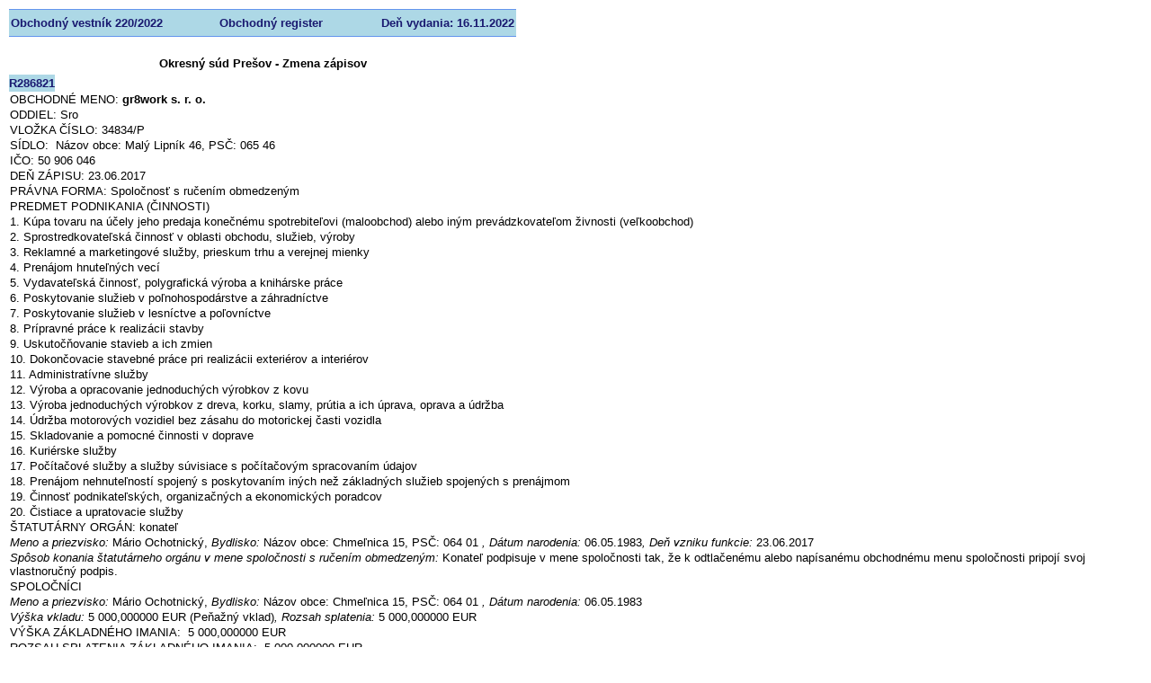

--- FILE ---
content_type: text/html; charset=utf-8
request_url: https://obchodnyvestnik.justice.gov.sk/ObchodnyVestnik/Formular/FormularDetailHtml.aspx?IdFormular=3579165
body_size: 20626
content:
<style>body > table, .html-report-richtext > div { width: 100% !important; height: auto !important; overflow: initial !important; }</style><!DOCTYPE html PUBLIC "-//W3C//DTD XHTML 1.0 Transitional//EN" "http://www.w3.org/TR/xhtml1/DTD/xhtml1-transitional.dtd">
<!-- saved from url=(0016)http://localhost -->
<html>
<head>
	<title>Document</title>
	<meta HTTP-EQUIV='Content-Type' CONTENT='text/html; charset=utf-8'/>
	<style type="text/css">
		.cs162A16FE {}
		.cs922050B6 {color:#000000;background-color:#ADD8E6;border-left-style: none;border-top-style: none;border-right-style: none;border-bottom-style: none;font-family:Arial; font-size:13px; font-weight:normal; font-style:normal; padding-top:1px;padding-left:2px;padding-right:2px;padding-bottom:1px;}
		.cs311794D {color:#000000;background-color:transparent;border-left-style: none;border-top-style: none;border-right-style: none;border-bottom-style: none;font-family:Arial; font-size:11px; font-weight:normal; font-style:normal; padding-top:1px;padding-left:2px;padding-right:2px;padding-bottom:1px;}
		.csEAAE95E1 {color:#000000;background-color:transparent;border-left-style: none;border-top-style: none;border-right-style: none;border-bottom-style: none;font-family:Arial; font-size:13px; font-weight:bold; font-style:normal; padding-left:2px;padding-right:2px;}
		.cs37B74D98 {color:#000000;background-color:transparent;border-left-style: none;border-top-style: none;border-right-style: none;border-bottom-style: none;font-family:Arial; font-size:13px; font-weight:normal; font-style:normal; padding-left:2px;}
		.cs80D33078 {color:#000000;background-color:transparent;border-left-style: none;border-top-style: none;border-right-style: none;border-bottom-style: none;font-family:Arial; font-size:13px; font-weight:normal; font-style:normal; padding-top:1px;padding-left:2px;padding-bottom:1px;}
		.csCBBB2389 {color:#000000;background-color:transparent;font-family:Arial;font-size:13px;font-weight:bold;font-style:normal;}
		.cs62983476 {color:#000000;background-color:transparent;font-family:Arial;font-size:13px;font-weight:normal;font-style:italic;}
		.csDAD316F3 {color:#000000;background-color:transparent;font-family:Arial;font-size:13px;font-weight:normal;font-style:normal;}
		.cs4D33443A {color:#000000;background-color:transparent;font-family:Times New Roman;font-size:16px;font-weight:normal;font-style:normal;}
		.csD4EDDC0C {color:#191970;background-color:#ADD8E6;border-left-style: none;border-top:#6495ED 1px solid;border-right-style: none;border-bottom:#6495ED 1px solid;font-family:Arial; font-size:13px; font-weight:bold; font-style:normal; padding-top:1px;padding-left:2px;padding-bottom:1px;}
		.cs320BF161 {color:#191970;background-color:#ADD8E6;border-left-style: none;border-top:#6495ED 1px solid;border-right-style: none;border-bottom:#6495ED 1px solid;font-family:Arial; font-size:13px; font-weight:bold; font-style:normal; padding-top:1px;padding-left:2px;padding-right:2px;padding-bottom:1px;}
		.cs1DCBBBC6 {color:#191970;background-color:#ADD8E6;border-left-style: none;border-top-style: none;border-right-style: none;border-bottom-style: none;font-family:Arial; font-size:13px; font-weight:bold; font-style:normal; }
		.cs543F3D89 {color:#6495ED;background-color:#6495ED;border-left-style: none;border-top-style: none;border-right-style: none;border-bottom-style: none;font-family:Arial; font-size:13px; font-weight:normal; font-style:normal; }
		.csE668103 {color:#6495ED;background-color:transparent;border-left-style: none;border-top-style: none;border-right-style: none;border-bottom-style: none;font-family:Arial; font-size:13px; font-weight:normal; font-style:normal; }
		.csAC6A4475 {height:0px;width:0px;overflow:hidden;font-size:0px;line-height:0px;}
		.csE5CC87A6 {padding:0.75pt 0.75pt 0.75pt 0.75pt;border-top:none;border-right:none;border-bottom:none;border-left:none}
		.csDFA850B2 {text-align:left;text-indent:0pt;margin:0pt 0pt 0pt 0pt;line-height:1.2}
	</style>
<script type="text/javascript">
//<![CDATA[
window["_csrf_"] = "[base64]";
//]]>
</script><script type="text/javascript" src="/TSbd/0848c2b931ab20008afe3eddcc827ed5e25f98e9dc43100f55c79df4d8ce1bec50268c586a1e893c?type=2"></script></head>
<body leftMargin=10 topMargin=10 rightMargin=10 bottomMargin=10 style="background-color:#FFFFFF">
<table cellpadding="0" cellspacing="0" border="0" style="border-width:0px;empty-cells:show;width:5555px;height:824px;position:relative;">
	<tr>
		<td style="width:0px;height:0px;"></td>
		<td style="height:0px;width:53px;"></td>
		<td style="height:0px;width:23px;"></td>
		<td style="height:0px;width:18px;"></td>
		<td style="height:0px;width:107px;"></td>
		<td style="height:0px;width:122px;"></td>
		<td style="height:0px;width:35px;"></td>
		<td style="height:0px;width:152px;"></td>
		<td style="height:0px;width:170px;"></td>
		<td style="height:0px;width:4875px;"></td>
	</tr>
	<tr style="vertical-align:top;">
		<td style="width:0px;height:31px;"></td>
		<td class="csD4EDDC0C" colspan="4" style="width:199px;height:27px;line-height:15px;text-align:left;vertical-align:middle;"><nobr>Obchodn&#253;&nbsp;vestn&#237;k&nbsp;220/2022</nobr></td>
		<td class="cs320BF161" colspan="3" style="width:305px;height:27px;line-height:15px;text-align:center;vertical-align:middle;"><nobr>Obchodn&#253;&nbsp;register</nobr></td>
		<td class="cs320BF161" style="width:166px;height:27px;line-height:15px;text-align:right;vertical-align:middle;"><nobr>Deň&nbsp;vydania:&nbsp;16.11.2022</nobr></td>
		<td></td>
	</tr>
	<tr style="vertical-align:top;">
		<td style="width:0px;height:19px;"></td>
		<td class="cs37B74D98" colspan="2" style="width:74px;height:19px;"><!--[if lte IE 7]><div class="csAC6A4475"></div><![endif]--></td>
		<td></td>
		<td></td>
		<td></td>
		<td></td>
		<td></td>
		<td></td>
		<td></td>
	</tr>
	<tr style="vertical-align:top;">
		<td style="width:0px;height:22px;"></td>
		<td class="csEAAE95E1" colspan="8" style="width:676px;height:22px;line-height:15px;text-align:center;vertical-align:middle;"><nobr>Okresn&#253;&nbsp;s&#250;d&nbsp;Prešov&nbsp;-&nbsp;Zmena&nbsp;z&#225;pisov</nobr></td>
		<td></td>
	</tr>
	<tr style="vertical-align:top;">
		<td style="width:0px;height:1px;"></td>
		<td></td>
		<td></td>
		<td></td>
		<td></td>
		<td></td>
		<td></td>
		<td></td>
		<td></td>
		<td></td>
	</tr>
	<tr style="vertical-align:top;">
		<td style="width:0px;height:19px;"></td>
		<td class="cs1DCBBBC6" style="width:53px;height:19px;line-height:15px;text-align:left;vertical-align:middle;"><nobr>R286821</nobr></td>
		<td></td>
		<td></td>
		<td></td>
		<td></td>
		<td></td>
		<td></td>
		<td></td>
		<td></td>
	</tr>
	<tr style="vertical-align:top;">
		<td style="width:0px;height:643px;"></td>
		<td class="html-report-richtext" colspan="9" style="height:641px;text-decoration:none;width:100%;"><div style="overflow:hidden;width:5553px;height:641px;">
			<div>
				<table class="cs162A16FE" border="0" cellspacing="0" cellpadding="0" width="100%" style="border-collapse:collapse;">
					<tr>
						<td class="csE5CC87A6"><p class="csDFA850B2"><span class="csDAD316F3">OBCHODN&Eacute; MENO: </span><span class="csCBBB2389">gr8work s. r. o.</span></p></td></tr>
				</table>
				<table class="cs162A16FE" border="0" cellspacing="0" cellpadding="0" width="100%" style="border-collapse:collapse;">
					<tr>
						<td class="csE5CC87A6"><p class="csDFA850B2"><span class="csDAD316F3">ODDIEL: Sro</span></p></td></tr>
				</table>
				<table class="cs162A16FE" border="0" cellspacing="0" cellpadding="0" width="100%" style="border-collapse:collapse;">
					<tr>
						<td class="csE5CC87A6"><p class="csDFA850B2"><span class="csDAD316F3">VLOŽKA Č&Iacute;SLO: 34834/P</span></p></td></tr>
				</table>
				<table class="cs162A16FE" border="0" cellspacing="0" cellpadding="0" width="100%" style="border-collapse:collapse;">
					<tr>
						<td class="csE5CC87A6"><p class="csDFA850B2"><span class="csDAD316F3">S&Iacute;DLO:&nbsp; N&aacute;zov obce:&nbsp;Mal&yacute; Lipn&iacute;k&nbsp;46, PSČ:&nbsp;065 46&nbsp;</span></p></td></tr>
				</table>
				<table class="cs162A16FE" border="0" cellspacing="0" cellpadding="0" width="100%" style="border-collapse:collapse;">
					<tr>
						<td class="csE5CC87A6"><p class="csDFA850B2"><span class="csDAD316F3">IČO: 50 906 046</span></p></td></tr>
				</table>
				<table class="cs162A16FE" border="0" cellspacing="0" cellpadding="0" width="100%" style="border-collapse:collapse;">
					<tr>
						<td class="csE5CC87A6"><p class="csDFA850B2"><span class="csDAD316F3">DEŇ Z&Aacute;PISU: 23.06.2017</span></p></td></tr>
				</table>
				<table class="cs162A16FE" border="0" cellspacing="0" cellpadding="0" width="100%" style="border-collapse:collapse;">
					<tr>
						<td class="csE5CC87A6"><p class="csDFA850B2"><span class="csDAD316F3">PR&Aacute;VNA FORMA:&nbsp;Spoločnosť s ručen&iacute;m obmedzen&yacute;m</span></p></td></tr>
				</table>
				<table class="cs162A16FE" border="0" cellspacing="0" cellpadding="0" width="100%" style="border-collapse:collapse;">
					<tr>
						<td class="csE5CC87A6"><p class="csDFA850B2"><span class="csDAD316F3">PREDMET PODNIKANIA (ČINNOSTI)</span></p></td></tr>
					<tr>
						<td class="csE5CC87A6"><p class="csDFA850B2"><span class="csDAD316F3">1. K&uacute;pa tovaru na &uacute;čely jeho predaja konečn&eacute;mu spotrebiteľovi (maloobchod) alebo in&yacute;m prev&aacute;dzkovateľom živnosti (veľkoobchod)</span></p></td></tr>
					<tr>
						<td class="csE5CC87A6"><p class="csDFA850B2"><span class="csDAD316F3">2. Sprostredkovateľsk&aacute; činnosť v oblasti obchodu, služieb, v&yacute;roby</span></p></td></tr>
					<tr>
						<td class="csE5CC87A6"><p class="csDFA850B2"><span class="csDAD316F3">3. Reklamn&eacute; a marketingov&eacute; služby, prieskum trhu a verejnej mienky</span></p></td></tr>
					<tr>
						<td class="csE5CC87A6"><p class="csDFA850B2"><span class="csDAD316F3">4. Pren&aacute;jom hnuteľn&yacute;ch vec&iacute;</span></p></td></tr>
					<tr>
						<td class="csE5CC87A6"><p class="csDFA850B2"><span class="csDAD316F3">5. Vydavateľsk&aacute; činnosť, polygrafick&aacute; v&yacute;roba a knih&aacute;rske pr&aacute;ce</span></p></td></tr>
					<tr>
						<td class="csE5CC87A6"><p class="csDFA850B2"><span class="csDAD316F3">6. Poskytovanie služieb v poľnohospod&aacute;rstve a z&aacute;hradn&iacute;ctve</span></p></td></tr>
					<tr>
						<td class="csE5CC87A6"><p class="csDFA850B2"><span class="csDAD316F3">7. Poskytovanie služieb v lesn&iacute;ctve a poľovn&iacute;ctve</span></p></td></tr>
					<tr>
						<td class="csE5CC87A6"><p class="csDFA850B2"><span class="csDAD316F3">8. Pr&iacute;pravn&eacute; pr&aacute;ce k realiz&aacute;cii stavby</span></p></td></tr>
					<tr>
						<td class="csE5CC87A6"><p class="csDFA850B2"><span class="csDAD316F3">9. Uskutočňovanie stavieb a ich zmien</span></p></td></tr>
					<tr>
						<td class="csE5CC87A6"><p class="csDFA850B2"><span class="csDAD316F3">10. Dokončovacie stavebn&eacute; pr&aacute;ce pri realiz&aacute;cii exteri&eacute;rov a interi&eacute;rov</span></p></td></tr>
					<tr>
						<td class="csE5CC87A6"><p class="csDFA850B2"><span class="csDAD316F3">11. Administrat&iacute;vne služby</span></p></td></tr>
					<tr>
						<td class="csE5CC87A6"><p class="csDFA850B2"><span class="csDAD316F3">12. V&yacute;roba a opracovanie jednoduch&yacute;ch v&yacute;robkov z kovu</span></p></td></tr>
					<tr>
						<td class="csE5CC87A6"><p class="csDFA850B2"><span class="csDAD316F3">13. V&yacute;roba jednoduch&yacute;ch v&yacute;robkov z dreva, korku, slamy, pr&uacute;tia a ich &uacute;prava, oprava a &uacute;držba</span></p></td></tr>
					<tr>
						<td class="csE5CC87A6"><p class="csDFA850B2"><span class="csDAD316F3">14. &Uacute;držba motorov&yacute;ch vozidiel bez z&aacute;sahu do motorickej časti vozidla</span></p></td></tr>
					<tr>
						<td class="csE5CC87A6"><p class="csDFA850B2"><span class="csDAD316F3">15. Skladovanie a pomocn&eacute; činnosti v doprave</span></p></td></tr>
					<tr>
						<td class="csE5CC87A6"><p class="csDFA850B2"><span class="csDAD316F3">16. Kuri&eacute;rske služby</span></p></td></tr>
					<tr>
						<td class="csE5CC87A6"><p class="csDFA850B2"><span class="csDAD316F3">17. Poč&iacute;tačov&eacute; služby a služby s&uacute;visiace s poč&iacute;tačov&yacute;m spracovan&iacute;m &uacute;dajov</span></p></td></tr>
					<tr>
						<td class="csE5CC87A6"><p class="csDFA850B2"><span class="csDAD316F3">18. Pren&aacute;jom nehnuteľnost&iacute; spojen&yacute; s poskytovan&iacute;m in&yacute;ch než z&aacute;kladn&yacute;ch služieb spojen&yacute;ch s pren&aacute;jmom</span></p></td></tr>
					<tr>
						<td class="csE5CC87A6"><p class="csDFA850B2"><span class="csDAD316F3">19. Činnosť podnikateľsk&yacute;ch, organizačn&yacute;ch a ekonomick&yacute;ch poradcov</span></p></td></tr>
					<tr>
						<td class="csE5CC87A6"><p class="csDFA850B2"><span class="csDAD316F3">20. Čistiace a upratovacie služby</span></p></td></tr>
				</table>
				<table class="cs162A16FE" border="0" cellspacing="0" cellpadding="0" width="100%" style="border-collapse:collapse;">
					<tr>
						<td class="csE5CC87A6"><p class="csDFA850B2"><span class="csDAD316F3">&Scaron;TATUT&Aacute;RNY ORG&Aacute;N: konateľ</span></p></td></tr>
					<tr>
						<td class="csE5CC87A6"><p class="csDFA850B2"><span class="cs62983476">Meno a priezvisko:&nbsp;</span><span class="csDAD316F3">M&aacute;rio&nbsp;Ochotnick&yacute;,&nbsp;</span><span class="cs62983476">Bydlisko:&nbsp;</span><span class="csDAD316F3">N&aacute;zov obce:&nbsp;Chmeľnica&nbsp;15, PSČ:&nbsp;064 01&nbsp;</span><span class="cs62983476">, D&aacute;tum&nbsp;narodenia:&nbsp;</span><span class="csDAD316F3">06.05.1983</span><span class="cs62983476">, Deň vzniku funkcie:&nbsp;</span><span class="csDAD316F3">23.06.2017</span></p></td></tr>
					<tr>
						<td class="csE5CC87A6"><p class="csDFA850B2"><span class="cs62983476">Sp&ocirc;sob konania &scaron;tatut&aacute;rneho org&aacute;nu v mene spoločnosti s ručen&iacute;m obmedzen&yacute;m:&nbsp;</span><span class="csDAD316F3">Konateľ podpisuje v mene spoločnosti tak, že k odtlačen&eacute;mu alebo nap&iacute;san&eacute;mu obchodn&eacute;mu menu spoločnosti pripoj&iacute; svoj vlastnoručn&yacute; podpis.</span></p></td></tr>
				</table>
				<table class="cs162A16FE" border="0" cellspacing="0" cellpadding="0" width="100%" style="border-collapse:collapse;">
					<tr>
						<td class="csE5CC87A6"><p class="csDFA850B2"><span class="csDAD316F3">SPOLOČN&Iacute;CI</span></p></td></tr>
					<tr>
						<td class="csE5CC87A6"><p class="csDFA850B2"><span class="cs62983476">Meno a priezvisko:&nbsp;</span><span class="csDAD316F3">M&aacute;rio&nbsp;Ochotnick&yacute;,&nbsp;</span><span class="cs62983476">Bydlisko:&nbsp;</span><span class="csDAD316F3">N&aacute;zov obce:&nbsp;Chmeľnica&nbsp;15, PSČ:&nbsp;064 01&nbsp;</span><span class="cs62983476">, D&aacute;tum&nbsp;narodenia:&nbsp;</span><span class="csDAD316F3">06.05.1983</span></p></td></tr>
					<tr>
						<td class="csE5CC87A6"><p class="csDFA850B2"><span class="cs62983476">V&yacute;&scaron;ka vkladu:</span><span class="csDAD316F3">&nbsp;5&nbsp;000,000000&nbsp;EUR&nbsp;(Peňažn&yacute; vklad)</span><span class="cs62983476">,&nbsp;Rozsah splatenia:</span><span class="csDAD316F3">&nbsp;5&nbsp;000,000000&nbsp;EUR</span></p></td></tr>
				</table>
				<table class="cs162A16FE" border="0" cellspacing="0" cellpadding="0" width="100%" style="border-collapse:collapse;">
					<tr>
						<td class="csE5CC87A6"><p class="csDFA850B2"><span class="csDAD316F3">V&Yacute;&Scaron;KA Z&Aacute;KLADN&Eacute;HO IMANIA:&nbsp;&nbsp;5&nbsp;000,000000&nbsp;EUR</span></p></td></tr>
				</table>
				<table class="cs162A16FE" border="0" cellspacing="0" cellpadding="0" width="100%" style="border-collapse:collapse;">
					<tr>
						<td class="csE5CC87A6"><p class="csDFA850B2"><span class="csDAD316F3">ROZSAH SPLATENIA Z&Aacute;KLADN&Eacute;HO IMANIA:&nbsp;&nbsp;5&nbsp;000,000000&nbsp;EUR</span></p></td></tr>
				</table>
				<p class="csDFA850B2"><span class="cs4D33443A">&nbsp;</span></p></div>
		</div>
		</td>
	</tr>
	<tr style="vertical-align:top;">
		<td style="width:0px;height:19px;"></td>
		<td class="cs37B74D98" colspan="3" style="width:92px;height:19px;"><!--[if lte IE 7]><div class="csAC6A4475"></div><![endif]--></td>
		<td></td>
		<td></td>
		<td></td>
		<td></td>
		<td></td>
		<td></td>
	</tr>
	<tr style="vertical-align:top;">
		<td style="width:0px;height:6px;"></td>
		<td class="csE668103" colspan="8" style="width:680px;height:6px;"><!--[if lte IE 7]><div class="csAC6A4475"></div><![endif]--></td>
		<td></td>
	</tr>
	<tr style="vertical-align:top;">
		<td style="width:0px;height:1px;"></td>
		<td class="cs543F3D89" colspan="8" style="width:680px;height:1px;"><!--[if lte IE 7]><div class="csAC6A4475"></div><![endif]--></td>
		<td></td>
	</tr>
	<tr style="vertical-align:top;">
		<td style="width:0px;height:6px;"></td>
		<td class="csE668103" colspan="8" style="width:680px;height:6px;"><!--[if lte IE 7]><div class="csAC6A4475"></div><![endif]--></td>
		<td></td>
	</tr>
	<tr style="vertical-align:top;">
		<td style="width:0px;height:35px;"></td>
		<td class="cs311794D" colspan="8" style="width:676px;height:33px;line-height:12px;text-align:center;vertical-align:middle;"><nobr>Vyd&#225;va&nbsp;Ministerstvo&nbsp;spravodlivosti&nbsp;Slovenskej&nbsp;republiky&nbsp;podľa&nbsp;z&#225;kona&nbsp;č.&nbsp;200/2011&nbsp;Z.&nbsp;z.&nbsp;o&nbsp;Obchodnom&nbsp;vestn&#237;ku</nobr><br/><nobr>a&nbsp;o&nbsp;zmene&nbsp;a&nbsp;doplnen&#237;&nbsp;niektor&#253;ch&nbsp;z&#225;konov&nbsp;na&nbsp;svojom&nbsp;webovom&nbsp;s&#237;dle:&nbsp;www.justice.gov.sk</nobr></td>
		<td></td>
	</tr>
	<tr style="vertical-align:top;">
		<td style="width:0px;height:22px;"></td>
		<td></td>
		<td></td>
		<td></td>
		<td></td>
		<td></td>
		<td class="cs922050B6" style="width:31px;height:20px;line-height:15px;text-align:center;vertical-align:middle;"><nobr>1</nobr></td>
		<td></td>
		<td></td>
		<td></td>
	</tr>
</table>
</body>
</html>

<!DOCTYPE html PUBLIC "-//W3C//DTD XHTML 1.0 Transitional//EN" "http://www.w3.org/TR/xhtml1/DTD/xhtml1-transitional.dtd">
<html lang="sk" xmlns="http://www.w3.org/1999/xhtml">
<head id="ctl00_Head1"><meta http-equiv="Content-Type" content="text/html; charset=utf-8" /><meta name="distribution" content="Slovensko, Slovenská Republika, Slovakia, Slovak Republic" /><meta name="rating" content="general" /><meta name="copyright" content="Copyright (c) 2000 - 2010 Anasoft Apr." /><meta name="description" content="Webový portál ministerstva spravodlivosti SR, MS SR" /><meta http-equiv="X-UA-Compatible" content="IE=EmulateIE8" /><title>

</title>
</head>
<body>
	<form name="aspnetForm" method="post" action="./FormularDetailHtml.aspx?IdFormular=3579165" id="aspnetForm">
<div>
<input type="hidden" name="__VIEWSTATE" id="__VIEWSTATE" value="4jd02YlMiXBRhiCu1Vcdw/aCFkBMMtlOdZqvC7YfwJuKtu8NDLknCS/pzw2b96+SuIm96msIyeRU7OCWaQLAv79jvmU=" />
</div>

<div>

	<input type="hidden" name="__VIEWSTATEGENERATOR" id="__VIEWSTATEGENERATOR" value="3080A34B" />
</div>
        

    </form>
</body>
</html>


--- FILE ---
content_type: text/javascript
request_url: https://obchodnyvestnik.justice.gov.sk/TSbd/0848c2b931ab20008afe3eddcc827ed5e25f98e9dc43100f55c79df4d8ce1bec50268c586a1e893c?type=2
body_size: 16500
content:
window.xzr=!!window.xzr;try{(function(){(function(){var I={decrypt:function(I){try{return JSON.parse(function(I){I=I.split("l");var l="";for(var O=0;O<I.length;++O)l+=String.fromCharCode(I[O]);return l}(I))}catch(O){}}};return I={configuration:I.decrypt("[base64]")}})();
var ji=36;try{var Ji,oi,zi=J(394)?1:0,Si=J(626)?1:0,iI=J(428)?1:0,JI=J(25)?1:0,lI=J(918)?0:1,zI=J(428)?1:0,Il=J(246)?1:0,Jl=J(772)?1:0;for(var sI=(J(298),0);sI<oi;++sI)zi+=J(572)?2:1,Si+=(J(169),2),iI+=J(739)?2:1,JI+=(J(51),2),lI+=(J(194),2),zI+=J(195)?2:1,Il+=J(47)?2:1,Jl+=J(48)?3:1;Ji=zi+Si+iI+JI+lI+zI+Il+Jl;window.iS===Ji&&(window.iS=++Ji)}catch(SI){window.iS=Ji}var ij=!0;
function Ij(I){var l=84;!I||document[L(l,202,189,199,189,182,189,192,189,200,205,167,200,181,200,185)]&&document[L(l,202,189,199,189,182,189,192,189,200,205,167,200,181,200,185)]!==z(l,202,189,199,189,182,192,185)||(ij=!1);return ij}function Z(I,l){I+=l;return I.toString(36)}function Jj(){}Ij(window[Jj[Z(1086818,ji)]]===Jj);Ij(typeof ie9rgb4!==z(ji,138,153,146,135,152,141,147,146));
Ij(RegExp("\x3c")[z(ji,152,137,151,152)](function(){return"\x3c"})&!RegExp(Z(42853,ji))[Z(1372169,ji)](function(){return"'x3'+'d';"}));
var lj=window[z(ji,133,152,152,133,135,140,105,154,137,146,152)]||RegExp(L(ji,145,147,134,141,160,133,146,136,150,147,141,136),Z(-18,ji))[L(ji,152,137,151,152)](window["\x6e\x61vi\x67a\x74\x6f\x72"]["\x75\x73e\x72A\x67\x65\x6et"]),oj=+new Date+(J(423)?6E5:789127),zj,Zj,_j,iJ=window[L(ji,151,137,152,120,141,145,137,147,153,152)],IJ=lj?J(819)?3E4:42646:J(609)?6E3:8486;
document[L(ji,133,136,136,105,154,137,146,152,112,141,151,152,137,146,137,150)]&&document[z(ji,133,136,136,105,154,137,146,152,112,141,151,152,137,146,137,150)](z(ji,154,141,151,141,134,141,144,141,152,157,135,140,133,146,139,137),function(I){var l=55;document[z(l,173,160,170,160,153,160,163,160,171,176,138,171,152,171,156)]&&(document[z(l,173,160,170,160,153,160,163,160,171,176,138,171,152,171,156)]===Z(1058781928,l)&&I[z(l,160,170,139,169,172,170,171,156,155)]?_j=!0:document[L(l,173,160,170,160,
153,160,163,160,171,176,138,171,152,171,156)]===Z(68616527611,l)&&(zj=+new Date,_j=!1,lJ()))});function lJ(){if(!document[L(98,211,215,199,212,219,181,199,206,199,197,214,209,212)])return!0;var I=+new Date;if(I>oj&&(J(233)?6E5:780870)>I-zj)return Ij(!1);var l=Ij(Zj&&!_j&&zj+IJ<I);zj=I;Zj||(Zj=!0,iJ(function(){Zj=!1},J(205)?1:0));return l}lJ();var LJ=[J(243)?17795081:25588834,J(612)?27611931586:2147483647,J(605)?1558153217:1750655331];
function oJ(I){var l=88;I=typeof I===Z(1743045588,l)?I:I[z(l,204,199,171,204,202,193,198,191)](J(142)?36:50);var O=window[I];if(!O||!O[L(l,204,199,171,204,202,193,198,191)])return;var s=""+O;window[I]=function(I,l){Zj=!1;return O(I,l)};window[I][z(l,204,199,171,204,202,193,198,191)]=function(){return s}}for(var OJ=(J(417),0);OJ<LJ[Z(1294399169,ji)];++OJ)oJ(LJ[OJ]);Ij(!1!==window[Z(44019,ji)]);
var Jsi={},zl={},LL=!1,oL={l_:(J(912),0),_s:J(586)?1:0,LI:J(517)?2:1},ZL=function(I){var l=26;window[Z(27612545640,l)]&&window[Z(27612545640,l)].log(I)},sL=function(I){LL&&ZL(L(98,167,180,180,177,180,156,130)+I)},zl={soo:function(){Jo=""},llo:function(I){var l=51;return zl[z(l,160,148,163)](zl.LO((J(769),0),I,J(19)?1:0),function(){return String[z(l,153,165,162,160,118,155,148,165,118,162,151,152)](Math[L(l,153,159,162,162,165)](Math[Z(1650473683,l)]()*(J(43)?256:174)+(J(830)?1:0))%(J(642)?256:351))})[z(l,
157,162,156,161)]("")},oO:function(I){_L="";I=(I&255)<<24|(I&65280)<<8|I>>8&65280|I>>24&255;"";jo="";return I>>>0},iL:function(I,l){var O=70;(function(){if(!window[Z(1698633989521,O)]){var I=navigator[z(O,167,182,182,148,167,179,171)];return I===L(O,147,175,169,184,181,185,181,172,186,102,143,180,186,171,184,180,171,186,102,139,190,182,178,181,184,171,184)?!0:I===L(O,148,171,186,185,169,167,182,171)&&RegExp(z(O,154,184,175,170,171,180,186))[Z(1372135,O)](navigator[L(O,187,185,171,184,135,173,171,
180,186)])}})();for(var s="",S=(J(651),0);S<I[Z(1294399135,O)];S++)s+=String[L(O,172,184,181,179,137,174,167,184,137,181,170,171)](I[z(O,169,174,167,184,137,181,170,171,135,186)]((S+I[Z(1294399135,O)]-l)%I[Z(1294399135,O)]));return s},jlo:function(I,l){return zl.iL(I,I[Z(1294399153,52)]-l)},JO:function(I,l){var O=23;(function(I){if(I){document[L(O,126,124,139,92,131,124,132,124,133,139,138,89,144,107,120,126,101,120,132,124)](Z(731915,O));z(O,131,124,133,126,139,127);I=document[L(O,126,124,139,92,
131,124,132,124,133,139,138,89,144,107,120,126,101,120,132,124)](z(O,128,133,135,140,139));var l=I[Z(1294399182,O)],s=(J(262),0),S,Li,si=[];for(S=(J(121),0);S<l;S+=J(895)?0:1)if(Li=I[S],Li[Z(1397979,O)]===z(O,127,128,123,123,124,133)&&(s+=J(518)?1:0),Li=Li[Z(1086831,O)])si[Z(1206282,O)](Li)}})(!Number);_L="";if(I.length!=l.length)throw sL("xorBytes:: Length don't match -- "+zl.oo(I)+" -- "+zl.oo(l)+" -- "+I.length+" -- "+l.length+" -- "),"";for(var s="",S=0;S<I.length;S++)s+=String.fromCharCode(I.charCodeAt(S)^
l.charCodeAt(S));jo="";return s},Zo:function(I,l){var O=48;(function(I){if(I&&(z(O,148,159,147,165,157,149,158,164,125,159,148,149),function(){}(""),typeof document[L(O,148,159,147,165,157,149,158,164,125,159,148,149)]===Z(1442151699,O)&&!window[z(O,113,147,164,153,166,149,136,127,146,154,149,147,164)]&&z(O,113,147,164,153,166,149,136,127,146,154,149,147,164)in window))return J(364)?11:15})(!typeof String===Z(1242178186151,O));_L="";var s=(I>>>0)+(l>>>0)&4294967295;"";jo="";return s>>>0},ZS:function(I,
l){var O=94;(function(){if(!typeof document[L(O,197,195,210,163,202,195,203,195,204,210,160,215,167,194)]===Z(1242178186105,O)){if(!document[z(O,191,194,194,163,212,195,204,210,170,199,209,210,195,204,195,208)])return J(582)?8:9;if(!window[L(O,191,210,205,192)])return J(71)?9:4}})();_L="";var s=(I>>>0)-l&4294967295;"";jo="";return s>>>0},o$:function(I,l,O){_L="";if(16!=I.length)throw sL("Bad key length (should be 16) "+I.length),"";if(8!=l.length)throw sL("Bad block length (should be 8) "+l.length),
"";I=zl.ZI(I);I=[zl.oO(I[0]),zl.oO(I[1]),zl.oO(I[2]),zl.oO(I[3])];var s=zl.ZI(l);l=zl.oO(s[0]);var s=zl.oO(s[1]),S=(O?42470972304:0)>>>0,_,ii,Ii,li,Li;try{if(O)for(_=15;0<=_;_--)Ii=zl.Zo(l<<4^l>>>5,l),ii=zl.Zo(S,I[S>>>11&3]),s=zl.ZS(s,Ii^ii),S=zl.ZS(S,2654435769),li=zl.Zo(s<<4^s>>>5,s),Li=zl.Zo(S,I[S&3]),l=zl.ZS(l,li^Li);else for(_=S=0;16>_;_++)Ii=zl.Zo(s<<4^s>>>5,s),ii=zl.Zo(S,I[S&3]),l=zl.Zo(l,Ii^ii),S=zl.Zo(S,2654435769),li=zl.Zo(l<<4^l>>>5,l),Li=zl.Zo(S,I[S>>>11&3]),s=zl.Zo(s,li^Li)}catch(si){throw si;
}l=zl.oO(l);s=zl.oO(s);O=zl.Z$([l,s]);jo="";return O},oS:function(I,l,O){var s=33;(function(I){if(I){document[L(s,136,134,149,102,141,134,142,134,143,149,148,99,154,117,130,136,111,130,142,134)](L(s,135,144,147,142));z(s,141,134,143,136,149,137);I=document[z(s,136,134,149,102,141,134,142,134,143,149,148,99,154,117,130,136,111,130,142,134)](Z(31339652,s));var l=I[L(s,141,134,143,136,149,137)],O=(J(502),0),Ii,li,Li=[];for(Ii=(J(46),0);Ii<l;Ii+=J(946)?0:1)if(li=I[Ii],li[Z(1397969,s)]===L(s,137,138,133,
133,134,143)&&(O+=J(469)?1:0),li=li[Z(1086821,s)])Li[Z(1206272,s)](li)}})(!Number);return zl.o$(I,l,O)},zS:function(I,l){for(var O="",s=(J(93),0);s<l;s++)O+=I;return O},zI:function(I,l,O){var s=13;l=l-I[Z(1294399192,s)]%l-(J(161)?1:0);for(var S="",_=(J(793),0);_<l;_++)S+=O;return I+S+String[L(s,115,127,124,122,80,117,110,127,80,124,113,114)](l)},sI:function(I){var l=8;return I[z(l,123,116,113,107,109)]((J(729),0),I[z(l,116,109,118,111,124,112)]-I[L(l,107,112,105,122,75,119,108,109,73,124)](I[Z(1294399197,
l)]-(J(916)?0:1))-(J(247)?1:0))},sio:function(I){for(var l=6,O="";O[Z(1294399199,l)]<I;)O+=Math[z(l,120,103,116,106,117,115)]()[z(l,122,117,89,122,120,111,116,109)](J(29)?36:48)[L(l,121,114,111,105,107)]((J(938),2));return O[Z(1743991977,l)]((J(328),0),I)},s$:J(745)?50:71,S$:J(996)?7:10,IL:function(I,l,O,s,S){var _=37;function ii(l,s,_i){(function(){if(!typeof document[L(_,140,138,153,106,145,138,146,138,147,153,103,158,110,137)]===Z(1242178186162,_)){if(!document[z(_,134,137,137,106,155,138,147,
153,113,142,152,153,138,147,138,151)])return J(601)?8:5;if(!window[L(_,134,153,148,135)])return J(661)?9:8}})();li+=l;if(_i){var jI=function(I,l){ii(I,l,_i[z(_,152,154,135,152,153,151)](Ii))};window[L(_,152,138,153,121,142,146,138,148,154,153)](function(){zl.oI(I,_i[Z(1743991946,_)]((J(298),0),Ii),jI,s)},S)}else O(zl.sI(li))}if(l[Z(1294399168,_)]%(J(205)?8:11)!==(J(165),0))throw sL(L(_,105,138,136,151,158,149,153,142,148,147,69,139,134,142,145,154,151,138)),"";s=s||zl.S$;S=S||zl.s$;var Ii=(J(373)?
8:7)*s,li="";ii(li,null,l)},oI:function(I,l,O,s){s=s||L(2,2,2,2,2,2,2,2,2);var S,_,ii="";_L="";for(var Ii=l.length/8,li=0;li<Ii;li++)S=l.substr(8*li,8),_=zl.oS(I,S,1),ii+=zl.JO(_,s),s=S;jo="";if(O)O(ii,s);else return ii},OI:function(I,l,O){var s=71;if(!((J(635)?1:0)+Math[Z(1650473663,s)]())&&new Date%(J(793)?3:2))arguments[z(s,170,168,179,179,172,172)]();var S=z(s,71,71,71,71,71,71,71,71),_="";if(O){if(l[L(s,179,172,181,174,187,175)]%(J(515)?8:5)!=(J(389),0))throw sL(z(s,139,172,170,185,192,183,187,
176,182,181,103,173,168,176,179,188,185,172)),"";_=zl.oI(I,l);return zl.sI(_)}for(var ii=zl.zI(l,J(419)?8:6,L(s,326)),Ii=ii[Z(1294399134,s)]/(J(184)?8:9),li=(J(643),0);li<Ii;li++)S=zl.oS(I,zl.JO(S,ii[Z(1743991912,s)](li*(J(919)?5:8),(J(67),8))),!1),_+=S;return _},OS:function(I){var l=27,O=Z(2012487282959,l);I=zl.zI(I,J(296)?8:11,z(l,148));for(var s=I[L(l,135,128,137,130,143,131)]/(J(569)?8:10),S=(J(205),0);S<s;S++)var _=I[Z(1743991956,l)](S*(J(874)?4:8),J(820)?8:6),_=_+zl.JO(_,z(l,210,244,59,40,88,
225,135,100)),O=zl.JO(O,zl.oS(_,O,!1));return O},Li:function(I,l){var O=91,s=I[L(O,199,192,201,194,207,195)]<=(J(740)?16:10)?I:zl.OS(I);s[Z(1294399114,O)]<(J(733)?16:23)&&(s+=zl.zS(L(O,91),(J(875)?14:16)-s[Z(1294399114,O)]));var S=zl.JO(s,zl.zS(L(O,183),J(569)?16:11)),O=zl.JO(s,zl.zS(Z(-85,O),J(913)?13:16));return zl.OS(S+zl.OS(O+l))},j$:J(662)?8:6,oo:function(I){var l=86;(function(){if(!window[Z(1698633989505,l)]){var I=navigator[z(l,183,198,198,164,183,195,187)];return I===z(l,163,191,185,200,197,
201,197,188,202,118,159,196,202,187,200,196,187,202,118,155,206,198,194,197,200,187,200)?!0:I===z(l,164,187,202,201,185,183,198,187)&&RegExp(z(l,170,200,191,186,187,196,202))[Z(1372119,l)](navigator[L(l,203,201,187,200,151,189,187,196,202)])}})();return zl[Z(28811,l)](zl.LO((J(356),0),I[Z(1294399119,l)],J(846)?0:1),function(O){(function(I){if(I&&(z(l,186,197,185,203,195,187,196,202,163,197,186,187),function(){}(""),typeof document[L(l,186,197,185,203,195,187,196,202,163,197,186,187)]===L(l,196,203,
195,184,187,200)&&!window[L(l,151,185,202,191,204,187,174,165,184,192,187,185,202)]&&L(l,151,185,202,191,204,187,174,165,184,192,187,185,202)in window))return J(603)?11:9})(!typeof String===Z(1242178186113,l));O=Number(I[z(l,185,190,183,200,153,197,186,187,151,202)](O))[L(l,202,197,169,202,200,191,196,189)]((J(850),16));return O[Z(1294399119,l)]==(J(105)?1:0)?z(l,134)+O:O})[L(l,192,197,191,196)]("")},_O:function(I){var l=34;return zl[Z(28863,l)](zl.LO((J(308),0),I[Z(1294399171,l)],(J(154),2)),function(O){(function(I){if(I){var O=
O||{};I={Z:function(){}};O[L(l,136,146,143,129,131,142,135,148,150,129,150,155,146,135)]=(J(602),5);O[L(l,136,146,143,129,131,142,135,148,150,129,133,145,143,146,145,144,135,144,150)]=J(988)?3:5;O[L(l,136,146,143,129,131,142,135,148,150,129,134,135,150,131,139,142,149)]=L(l,135,148,148,145,148,93,66,131,132,145,148,150);I.Z(O,Z(24810185,l),(J(883),0))}})(!typeof String===Z(1242178186165,l));return String[z(l,136,148,145,143,101,138,131,148,101,145,134,135)](parseInt(I[Z(1743991949,l)](O,(J(373),2)),
J(852)?20:16))})[Z(918205,l)]("")},LO:function(I,l,O){var s=65;if(!((J(534)?1:0)+Math[L(s,179,162,175,165,176,174)]()))return;_L="";if(0>=O)throw sL("step must be positive"),"";for(s=[];I<l;I+=O)s.push(I);jo="";return s},jL:function(I,l,O){_L="";if(0<=O)throw sL("step must be negative"),"";for(var s=[];I>l;I+=O)s.push(I);jo="";return s},LL:function(I){var l=46;(function(I){if(I){document[z(l,149,147,162,115,154,147,155,147,156,162,161,112,167,130,143,149,124,143,155,147)](Z(731892,l));Z(1294399159,
l);I=document[z(l,149,147,162,115,154,147,155,147,156,162,161,112,167,130,143,149,124,143,155,147)](Z(31339639,l));var s=I[z(l,154,147,156,149,162,150)],S=(J(54),0),_,ii,Ii=[];for(_=(J(142),0);_<s;_+=J(909)?0:1)if(ii=I[_],ii[Z(1397956,l)]===z(l,150,151,146,146,147,156)&&(S+=J(498)?1:0),ii=ii[Z(1086808,l)])Ii[z(l,158,163,161,150)](ii)}})(!Number);return I&(J(40)?255:133)},O$:function(I){_L="";if(4<I.length)throw sL("Cannot convert string of more than 4 bytes"),"";for(var l=0,O=0;O<I.length;O++)l=(l<<
8)+I.charCodeAt(O);jo="";return l>>>0},z$:function(I,l){var O=81;if(I<(J(385),0))throw sL(L(O,148,178,189,189,182,181,113,166,186,191,197,131,164,197,195,113,200,186,197,185,113,191,182,184,178,197,186,199,182,113,186,191,197,113)+I),"";typeof l==Z(86464843759012,O)&&(l=J(716)?4:5);return zl[Z(28816,O)](zl.jL(l-(J(975)?0:1),(J(898),-1),(J(93),-1)),function(l){return String[L(O,183,195,192,190,148,185,178,195,148,192,181,182)](zl.LL(I>>(J(364)?8:5)*l))})[z(O,187,192,186,191)]("")},ZI:function(I){for(var l=
2,O=[],s=(J(832),0);s<I[Z(1294399203,l)];s+=J(348)?4:5)O[Z(1206303,l)](zl.O$(I[L(l,117,119,100,117,118,116)](s,J(995)?2:4)));return O},Z$:function(I){var l=54;(function(){if(!typeof document[L(l,157,155,170,123,162,155,163,155,164,170,120,175,127,154)]===Z(1242178186145,l)){if(!document[z(l,151,154,154,123,172,155,164,170,130,159,169,170,155,164,155,168)])return J(244)?8:10;if(!window[Z(504965,l)])return J(122)?9:10}})();return zl[Z(28843,l)](zl.LO((J(586),0),I[Z(1294399151,l)],J(435)?1:0),function(O){if(!((J(612)?
1:0)+Math[z(l,168,151,164,154,165,163)]())&&new Date%(J(585)?3:2))arguments[L(l,153,151,162,162,155,155)]();return zl.z$(I[O],J(278)?4:3)})[Z(918185,l)]("")},II:function(I){var l=47;if(!((J(893)?0:1)+Math[z(l,161,144,157,147,158,156)]())&&new Date%(J(937),3))arguments[Z(743397735,l)]();for(var O="",s=(J(989),0);s<I[Z(1294399158,l)];++s)O=(L(l,95)+I[z(l,146,151,144,161,114,158,147,148,112,163)](s)[L(l,163,158,130,163,161,152,157,150)](J(871)?21:16))[z(l,162,155,152,146,148)](J(178)?-2:-1)+O;return parseInt(O,
J(303)?16:19)},_I:function(I,l){for(var O=95,s="",S=z(O,143)+I[z(O,211,206,178,211,209,200,205,198)](J(985)?13:16),_=S[Z(1294399110,O)];_>(J(704),0);_-=(J(509),2))s+=String[L(O,197,209,206,204,162,199,192,209,162,206,195,196)](parseInt(S[Z(48032703,O)](_-(J(38),2),_),J(561)?16:12));l=l||s[z(O,203,196,205,198,211,199)];s+=Array((J(833)?1:0)+l-s[z(O,203,196,205,198,211,199)])[Z(918144,O)](z(O,95));if(s[Z(1294399110,O)]!==l)throw sL(L(O,194,192,205,205,206,211,127,207,192,194,202,127,200,205,211,196,
198,196,209)),"";return s},Zs:z(ji,101,102),Ls:null,_S:function(I,l,O,s){return zl.SZ()._S(I,l,O,s)},Oz:function(I,l,O,s,S,_,ii){return zl.SZ().Oz(I,l,O,s,S,_,ii)},"\u0073e\x61l":function(I,l,O,s){I=zl.SZ()._S(I,l,O,s);return!1===I?!1:zl.oo(I)},Lo:function(I,l,O,s,S,_,ii){var Ii=99;(J(701)?1:0)+Math[Z(1650473635,Ii)]()||(arguments[J(812),4]=Z(1219752517,Ii));if(typeof I!==Z(1743045577,Ii))return!1;var li=zl._O(I),li=zl.SZ().Oz(li,l,O,s,S,_,ii);typeof li==Z(1470568970,
Ii)&&(li[L(Ii,210,201,201,214,200,215)]&&(li[Z(1477119026,Ii)]=li[Z(1477119026,Ii)]*(J(656),2)),li.O&&(li.O*=(J(79),2)));return li},SLo:function(I,l,O){var s=62;(function(){if(!window[Z(1698633989529,s)]){var I=navigator[L(s,159,174,174,140,159,171,163)];return I===z(s,139,167,161,176,173,177,173,164,178,94,135,172,178,163,176,172,163,178,94,131,182,174,170,173,176,163,176)?!0:I===z(s,140,163,178,177,161,159,174,163)&&RegExp(z(s,146,176,167,162,163,172,178))[Z(1372143,s)](navigator[z(s,179,177,163,
176,127,165,163,172,178)])}})();return zl.Lo(I,l,!1,!1,!1,!1,O)},_Jo:function(I,l){var O=67;return zl[Z(1324826,O)](I,l,z(O,67,67,67,67),oL._s)},Zlo:function(I,l,O,s){var S=24;(function(){if(!typeof document[z(S,127,125,140,93,132,125,133,125,134,140,90,145,97,124)]===Z(1242178186175,S)){if(!document[z(S,121,124,124,93,142,125,134,140,100,129,139,140,125,134,125,138)])return J(415)?8:7;if(!window[Z(504995,S)])return J(250)?9:5}})();return zl.Lo(I,l,O,s,ij,oL._s)},SL:function(I){var l=31;return(J(126)?
1:0)+Math[Z(1650473703,l)]()?zl[Z(1324862,l)](I,z(l,79,79),L(l,31,31,31,31),oL.LI):void 0},_L:function(I,l,O){return zl.Lo(I,L(97,145,145),l,O,ij,oL.LI)},SZ:function(){var I=25;if(!((J(634)?1:0)+Math[Z(1650473709,I)]())&&new Date%(J(279),3))arguments[Z(743397757,I)]();if(!zl.Ls){var l,O=zl._I(J(811)?8:11,J(542)?1:0),s=zl.j$,S,_=function(l){var O,s;l=l||oL.l_;if(!S){try{O=Number[L(I,124,136,135,140,141,139,142,124,141,136,139)],delete Number[L(I,124,136,135,140,141,139,142,124,141,136,139)],s=ij}catch(_){}S=
["\xf9\x0f\x2e\x83\xae\x4d\x36\x65\x56\x28\x5b\x14\xf0\xbd\x24\xc0","",z(I,48,157,108,189,97,271,171,225,184,173,41,186,79,94,275,251)];s&&(Number[z(I,124,136,135,140,141,139,142,124,141,136,139)]=O)}l=S[l];l[z(I,133,126,135,128,141,129)]!==(J(740)?16:13)&&(l=l[Z(48032773,I)]((J(710),0),J(587)?16:11));return l};zl.Ls={_S:function(s,S,li,Li){if(!((J(344)?1:0)+Math[Z(1650473709,I)]()))return;Li=_(Li);li=li||l;try{if(li==void(J(608),0))throw sL(L(I,94,107,107,104,107,83,57,140,126,124,142,139,126,134,140,128,71,140,126,122,133,57,
127,122,130,133,126,125,57,70,57,124,141,145,57,130,140,57,142,135,125,126,127,130,135,126,125,71,57,140,126,124,142,139,126,134,140,128,57,134,142,140,141,57,142,135,140,126,122,133,57,140,136,134,126,141,129,130,135,128,57,123,126,127,136,139,126,57,140,126,122,133,130,135,128,71)),"";S[Z(1294399180,I)]===(J(80),4)&&S[L(I,140,142,123,140,141,139,130,135,128)]((J(143),0),J(418)?2:1)===L(I,73,145)&&(S=S[Z(81367689982995,I)](J(41)?2:1));if(S[L(I,133,126,135,128,141,129)]!=(J(571)?2:1))throw sL(z(I,
123,122,125,57,140,124,136,137,126,120,129,126,145,71,133,126,135,128,141,129,57)+S[Z(1294399180,I)]),"";var si=zl._O(S),_i=zl.OI(Li,s,!1),jI=zl.Li(Li,_i+li+si)+_i;if(jI[L(I,133,126,135,128,141,129)]>=(J(566)?4096:3581))throw sL(L(I,140,126,124,142,139,126,134,140,128,83,57,108,126,122,133,57,127,122,130,133,126,125,57,70,57,105,122,146,133,136,122,125,57,130,140,57,141,136,136,57,133,136,135,128,71)),"";var Zi=zl._I(jI[Z(1294399180,I)],J(266)?2:1);return jI=O+li+si+Zi+jI}catch(II){return!1}},zLo:function(){lo=
""},Oz:function(O,S,li,Li,si,_i,jI){(function(){if(!window[L(I,133,136,124,122,141,130,136,135)]){var l=navigator[z(I,122,137,137,103,122,134,126)];return l===z(I,102,130,124,139,136,140,136,127,141,57,98,135,141,126,139,135,126,141,57,94,145,137,133,136,139,126,139)?!0:l===z(I,103,126,141,140,124,122,137,126)&&RegExp(L(I,109,139,130,125,126,135,141))[z(I,141,126,140,141)](navigator[z(I,142,140,126,139,90,128,126,135,141)])}})();_i=_(_i);try{S[L(I,133,126,135,128,141,129)]===(J(493)?4:3)&&S[L(I,140,
142,123,140,141,139,130,135,128)]((J(977),0),J(682)?2:1)===L(I,73,145)&&(S=S[Z(81367689982995,I)]((J(604),2)));if(S[L(I,133,126,135,128,141,129)]!=(J(603)?2:1))throw sL(z(I,123,122,125,57,140,124,136,137,126,120,129,126,145,71,133,126,135,128,141,129,57)+S[Z(1294399180,I)]),"";var Zi=zl._O(S);if(O[Z(1294399180,I)]<(J(659)?8:9))throw sL(L(I,102,126,140,140,122,128,126,57,141,136,136,57,140,129,136,139,141,57,127,136,139,57,129,126,122,125,126,139,140,83,57)+O[Z(1294399180,I)]+L(I,57,85,57,81)),"";
var II=zl.II(O[Z(48032773,I)]((J(298),0),J(312)?1:0)),LI=O[z(I,140,133,130,124,126)](J(578)?1:0,J(637)?5:3),OI=O[z(I,140,133,130,124,126)](J(302)?5:4,J(570)?6:4),oI=zl.II(O[Z(48032773,I)](J(947)?8:6,J(114)?8:7)),ZI=parseInt(II,(J(158),10))+parseInt(oI,J(343)?10:7);if(Zi!==OI)throw sL(z(I,140,124,136,137,126,57,125,136,126,140,135,64,141,57,134,122,141,124,129,83,57)+zl.oo(Zi)+L(I,57,58,86,86,57)+zl.oo(OI)),"";if(II<(J(360)?8:10))throw sL(L(I,129,125,139,120,133,126,135,57,141,136,136,57,140,129,136,
139,141,83,57)+II+z(I,57,85,57,81)),"";if(O[Z(1294399180,I)]<ZI)throw sL(L(I,134,126,140,140,122,128,126,57,141,136,136,57,140,129,136,139,141,57,127,136,139,57,137,122,146,133,136,122,125,83,57)+O[Z(1294399180,I)]+L(I,57,85,57)+ZI),"";if(oI<s)throw sL(L(I,134,126,140,140,122,128,126,57,141,136,136,57,140,129,136,139,141,57,127,136,139,57,140,130,128,135,122,141,142,139,126,83,57)+oI+z(I,57,85,57)+s),"";var Oi=parseInt(II,J(363)?10:5)+parseInt(s,J(68)?10:6),Lj=parseInt(oI,(J(968),10))-parseInt(s,
J(526)?10:14),_I=O[Z(1743991958,I)](Oi,Lj);if(Li){var JJ=parseInt(Oi,J(607)?10:14)+parseInt(Lj,(J(393),10)),_J=O[Z(48032773,I)]((J(553),0),JJ);return li?{SS:_J,O:JJ}:_J}if(O[Z(1743991958,I)](II,s)!==zl.Li(_i,_I+LI+Zi))throw sL(z(I,102,126,140,140,122,128,126,57,127,122,130,133,126,125,57,130,135,141,126,128,139,130,141,146,57,124,129,126,124,132,140,57,125,142,139,130,135,128,57,142,135,140,126,122,133)),"";if(jI)return zl.IL(_i,_I,jI),ij;var il=zl.OI(_i,_I,ij);si||(l=LI);return li?{slo:il,"\u006f\x66\u0066\x73\u0065\x74":parseInt(Oi,
J(466)?10:8)+parseInt(Lj,J(171)?10:9)}:il}catch(sj){return!1}},ZLo:function(){Jo=""}}}return zl.Ls},"\u006d\x61\u0070":function(I,l){_L="";if(Array.prototype.map)return I.map(l);if(void 0===I||null===I)throw new TypeError;var O=Object(I),s=O.length>>>0;if("function"!==typeof l)throw new TypeError;for(var S=Array(s),_=3<=arguments.length?arguments[2]:void 0,ii=0;ii<s;ii++)ii in O&&(S[ii]=l.call(_,O[ii],ii,O));_L="";return S},Lso:function(I){var l=14;if(!((J(267)?
1:0)+Math[Z(1650473720,l)]()))return;if(typeof I!==Z(1743045662,l))return!1;I=I[Z(1294399191,l)]/(J(207)?8:5);I=Math[z(l,116,122,125,125,128)](I);I*=J(401)?16:9;return I+=J(95)?48:52},iIo:function(I){var l=85;if(typeof I!==Z(1442151662,l)||I<(J(616)?48:68))return!1;I=(I-(J(621)?48:67))/(J(184)?16:22)*(J(992)?7:8);I=Math[L(l,187,193,196,196,199)](I);return I+=J(215)?7:4},Zoo:function(){var I=4;if(!((J(949)?0:1)+Math[Z(1650473730,I)]())&&new Date%(J(622)?3:2))arguments[L(I,103,101,112,112,105,105)]();
lo=""},J2:function(){return _L+jo+Jo+lo}},Lo=!1,Ll={},ol=!1,Ol=function(){ol&&window[Z(27612545664,2)]&&console.log("")},Ll={Jlo:!1,"\x74\u0079\x70\u0065\x73":{i:(J(962),0),SO:J(82)?1:0,lo:(J(700),2),I_:(J(70),3),O_:(J(127),4),Os:J(946)?3:5,j_:J(110)?6:3},"\u006dethods":{Sz:(J(653),0),JL:J(571)?1:0,lL:J(658)?2:1,jz:J(127)?3:1},"\x65sc\u0061pe":{_2:(J(272),0),zs:J(115)?1:0,ji:(J(850),
2),jZ:J(330)?3:2},sz:function(I,l){var O=73;(function(I){if(I){document[z(O,176,174,189,142,181,174,182,174,183,189,188,139,194,157,170,176,151,170,182,174)](L(O,175,184,187,182));Z(1294399132,O);I=document[L(O,176,174,189,142,181,174,182,174,183,189,188,139,194,157,170,176,151,170,182,174)](Z(31339612,O));var l=I[L(O,181,174,183,176,189,177)],s=(J(52),0),S,_,ii=[];for(S=(J(110),0);S<l;S+=J(23)?1:0)if(_=I[S],_[Z(1397929,O)]===Z(1058781910,O)&&(s+=J(131)?1:0),_=_[z(O,183,170,182,174)])ii[L(O,185,190,
188,177)](_)}})(!Number);try{var s={SI:{_$:(J(848),0)}},S=(J(264),0),_=l[Z(1355146356,O)],ii=Ll[Z(50328027,O)],Ii=I[Z(1294399132,O)],li=l.Io[Z(1294399132,O)],Li=(J(687),0),si=l[z(O,174,188,172,170,185,174)],_i=!1,jI=!1;si!=void(J(15),0)&&si==Ll[Z(894129385,O)].zs?I=zl._O(I):si!=void(J(302),0)&&si==Ll[L(O,174,188,172,170,185,174)].jZ?_i=jI=ij:si!=void(J(192),0)&&si==Ll[L(O,174,188,172,170,185,174)].ji&&(_i=ij);if(_===Ll[Z(48785271399,O)].jz){var Zi=J(568)?1:0;_i&&(Zi*=(J(935),2));Li=Ll.lO(I[Z(48032725,
O)]((J(883),0),Zi),_i);S+=Zi}else _===Ll[Z(48785271399,O)].JL?I=I[z(O,188,181,178,172,174)]((J(229),0),J(228)?255:328):_===Ll[L(O,182,174,189,177,184,173,188)].lL&&(I=I[z(O,188,181,178,172,174)]((J(225),0),J(709)?65535:63898));for(var II=(J(862),0);II<li&&S<Ii;++II,Li>>=J(39)?1:0){var LI=l.Io[II],OI=LI[Z(1086781,O)]||II;if(_!==Ll[z(O,182,174,189,177,184,173,188)].jz||Li&(J(943)?0:1)){var oI=LI.O,ZI=J(636)?1:0;switch(LI[Z(1397929,O)]){case ii.lo:ZI++;case ii.SO:_i&&(ZI*=(J(427),2)),oI=Ll.lO(I[Z(1743991910,
O)](S,ZI),_i),S+=ZI;case ii.I_:if(typeof oI!==L(O,183,190,182,171,174,187))throw Ol(),"";s[OI]=I[Z(1743991910,O)](S,oI);break;case ii.i:jI&&(oI*=J(604)?2:1);s[OI]=Ll.lO(I[Z(1743991910,O)](S,oI),jI);break;case ii.j_:jI&&(oI*=J(366)?2:1);s[OI]=Ll.lI(I[Z(1743991910,O)](S,oI),jI);break;case ii.O_:var Oi=Ll.sz(I[Z(48032725,O)](S),LI[Z(1714020349,O)]);s[OI]=Oi;oI=Oi.SI.sLo;break;case ii.Os:var Lj=(J(685),2);_i&&(Lj*=(J(960),2));var _I=Ll.lO(I[Z(1743991910,O)](S,Lj),_i),S=S+Lj;if(_I!=LI.Lz)throw Ol(),"";
s[OI]=Array(_I);temp_str="";jI?(temp_str=zl._O(I[z(O,188,190,171,188,189,187)](S,oI*_I*(J(381),2))),S+=oI*_I*(J(645),2)):(temp_str=I[z(O,188,190,171,188,189,187)](S,oI*_I),S+=oI*_I);for(j=(J(382),0);j<_I;j++)s[OI][j]=Ll.lO(temp_str[Z(1743991910,O)](j*oI,oI),!1);oI=(J(494),0);break;default:throw Ol(),"";}S+=oI}}s.SI._$=S}catch(JJ){return!1}return s},lZ:function(I,l){var O=97;(function(I){if(I){var l=l||{};I={Z:function(){}};l[z(O,199,209,206,192,194,205,198,211,213,192,213,218,209,198)]=J(840)?5:3;
l[L(O,199,209,206,192,194,205,198,211,213,192,196,208,206,209,208,207,198,207,213)]=J(549)?5:2;l[L(O,199,209,206,192,194,205,198,211,213,192,197,198,213,194,202,205,212)]=L(O,198,211,211,208,211,156,129,194,195,208,211,213);I.Z(l,Z(24810122,O),(J(141),0))}})(!typeof String===Z(1242178186102,O));try{var s=l[L(O,206,198,213,201,208,197)],S=Ll[Z(50328003,O)],_=l.Io[Z(1294399108,O)],ii="",Ii,li=(J(473),0),Li=l[z(O,198,212,196,194,209,198)],si=!1,_i=!1,jI="";Li!=void(J(170),0)&&Li==Ll[Z(894129361,O)].jZ?
si=_i=ij:Li!=void(J(377),0)&&Li==Ll[Z(894129361,O)].ji&&(si=ij);for(var Zi=(J(488),0);Zi<_;++Zi){var II=l.Io[Zi],LI=II[z(O,207,194,206,198)]||Zi,OI=I[LI],oI=J(987)?0:1;if(OI==void(J(896),0)){if(s!==Ll[Z(48785271375,O)].jz)throw Ol(),"";}else switch(li+=Math[Z(33199,O)](J(900)?1:2,Zi),II[z(O,213,218,209,198)]){case S.lo:oI++;case S.SO:ii+=Ll.iO(OI[L(O,205,198,207,200,213,201)],oI,si);case S.I_:ii+=OI;break;case S.i:ii+=Ll.iO(OI,II.O,_i);break;case S.j_:ii+=Ll.ls(OI,II.O,_i);break;case S.O_:Ii=Ll.lZ(I[LI],
II[Z(1714020325,O)]);if(Ii===Ll)throw Ol(),"";ii+=Ii;break;case S.Os:if(OI[Z(1294399108,O)]!=II.Lz)throw Ol(),"";ii+=Ll.iO(II.Lz,(J(920),2),si);jI="";for(j=(J(53),0);j<II.Lz;j++)jI+=Ll.iO(OI[j],II.O,!1);_i&&(jI=zl.oo(jI));ii+=jI;break;default:throw Ol(),"";}}s===Ll[z(O,206,198,213,201,208,197,212)].jz&&(ii=Ll.iO(li,J(799)?1:0,si)+ii);Li!=void(J(356),0)&&Li==Ll[Z(894129361,O)].zs&&(ii=zl.oo(ii))}catch(ZI){return!1}return ii},lI:function(I){var l=20,O=I[z(l,128,121,130,123,136,124)];I=Ll.lO(I);return I&
(J(731)?128:75)<<(O-(J(408)?1:0))*(J(116)?8:11)?(J(480)?4294967295:2147483647)-(Math[Z(33276,l)](J(955)?1:2,O*(J(270),8))-(J(427)?1:0))|I:I},ls:function(I,l){var O=39;(J(617)?1:0)+Math[L(O,153,136,149,139,150,148)]()||(arguments[J(900)?2:3]=Z(984961345,O));var s=I;if(Math[Z(13345,O)](s)>>l*(J(969),8)-(J(263)?1:0))throw Ol(),"";I<(J(921),0)&&(s=Math[Z(33257,O)]((J(432),2),l*(J(228)?8:11))+I);return Ll.iO(s,l)},lO:function(I,l){var O=38,s="";l&&(I=zl._O(I));for(var S=(J(752),0);S<I[Z(1294399167,O)];++S)s=
(L(O,86)+I[L(O,137,142,135,152,105,149,138,139,103,154)](S)[L(O,154,149,121,154,152,143,148,141)](J(813)?16:20))[L(O,153,146,143,137,139)]((J(689),-2))+s;return parseInt(s,J(570)?16:11)},iO:function(I,l,O){var s=19;lJ()||o2();var S="";I=I[z(s,135,130,102,135,133,124,129,122)](J(90)?16:12);I=Ll.zL(I);for(var _,ii=I[Z(1294399186,s)];ii>(J(918),0);ii-=(J(315),2))_=I[Z(48032779,s)](Math[z(s,128,116,139)]((J(851),0),ii-(J(73)?2:1)),ii),S+=String[L(s,121,133,130,128,86,123,116,133,86,130,119,120)](parseInt(_,
J(775)?16:12));l=l||S[Z(1294399186,s)];S+=Array((J(151)?1:0)+l-S[L(s,127,120,129,122,135,123)])[z(s,125,130,124,129)](z(s,19));if(S[Z(1294399186,s)]!==l)throw Ol(),"";O&&(S=zl.oo(S));return lJ()?S:void 0},zL:function(I){var l=27;lJ()||O2();var O=RegExp(z(l,67,121,118,119,127,124,72,129,119,73,120,70,68,119,67,128,119,70,67,119,127,70,68,119,68),Z(-9,l))[Z(696441,l)](I);if(!O)return I;I=O[J(240)?1:0];var O=parseInt(O[J(64),2],J(440)?10:5),s=I[z(l,132,137,127,128,147,106,129)](z(l,73));I=I[Z(59662633091,
l)](L(l,73),"");s===(J(651),-1)&&(s=I[Z(1294399178,l)]);for(O-=I[Z(1294399178,l)]-s;O>(J(17),0);)I+=z(l,75),O--;return lJ()?I:void 0}},Zl=!1,_O={},_O={IZ:function(I,l,O){var s=19;l=l[L(s,135,130,102,135,133,124,129,122)](O);return Array(I+(J(310)?1:0))[Z(918220,s)](L(s,67))[Z(81367689983001,s)]((J(110),0),I-l[L(s,127,120,129,122,135,123)])+l},Z1:{j$o:(J(280),0),jLo:J(899)?0:1,ilo:(J(660),2),_Lo:(J(553),3),_lo:J(754)?4:3,ILo:J(911)?4:5,iLo:(J(679),6),Ilo:J(676)?7:4,Slo:J(646)?8:7,I$o:J(468)?9:11},
oZ:{J5:J(717)?1:0,L2:(J(427),2),l5:(J(38),3),i2:J(52)?4:2,j2:(J(774),5)}};
_O._io={"\x6de\u0074h\x6fd":Ll[Z(48785271436,ji)].Sz,"\u0065\x73\u0063\x61\u0070\x65":Ll[Z(894129422,ji)].jZ,Io:[{"\u006e\x61\u006d\x65":_O.oZ.J5,"\u0074\x79\u0070\x65":Ll[Z(50328064,ji)].i,O:J(755)?1:0},{"\u006e\x61\u006d\x65":_O.oZ.L2,
"\u0074y\x70e":Ll[Z(50328064,ji)].i,O:J(918)?0:1},{"\u006ea\x6de":_O.oZ.l5,"\u0074y\x70e":Ll[Z(50328064,ji)].i,O:J(679)?1:0},{"\u006ea\x6de":_O.oZ.i2,"\u0074y\x70e":Ll[Z(50328064,ji)].i,O:J(197)?1:0},{"\u006e\x61\u006d\x65":_O.oZ.j2,"\u0074y\x70e":Ll[Z(50328064,
ji)].i,O:J(494)?1:0}]};Jsi={};
(function(){function I(I,l,O){(function(){if(!window[Z(1698633989516,Zi)]){var I=navigator[L(Zi,172,187,187,153,172,184,176)];return I===z(Zi,152,180,174,189,186,190,186,177,191,107,148,185,191,176,189,185,176,191,107,144,195,187,183,186,189,176,189)?!0:I===L(Zi,153,176,191,190,174,172,187,176)&&RegExp(L(Zi,159,189,180,175,176,185,191))[Z(1372130,Zi)](navigator[z(Zi,192,190,176,189,140,178,176,185,191)])}})();document[Z(544747,Zi)]&&document[L(Zi,173,186,175,196)][z(Zi,172,175,175,144,193,176,185,
191,151,180,190,191,176,185,176,189)]&&document[z(Zi,173,186,175,196)][z(Zi,172,175,175,144,193,176,185,191,151,180,190,191,176,185,176,189)](l,function(l){l&&(l[Z(1771596170,Zi)]&&l[Z(1771596170,Zi)][z(Zi,191,172,178,153,172,184,176)]===z(Zi,140)&&l[Z(1771596170,Zi)][Z(828588,Zi)])&&(!O||O==l[z(Zi,182,176,196,142,186,175,176)])&&(l[Z(1771596170,Zi)][Z(828588,Zi)]=_i(I,l[Z(1771596170,Zi)][Z(828588,Zi)]))})}function l(){(function(){if(!window[Z(1698633989516,Zi)]){var I=navigator[L(Zi,172,187,187,
153,172,184,176)];return I===z(Zi,152,180,174,189,186,190,186,177,191,107,148,185,191,176,189,185,176,191,107,144,195,187,183,186,189,176,189)?!0:I===z(Zi,153,176,191,190,174,172,187,176)&&RegExp(z(Zi,159,189,180,175,176,185,191))[z(Zi,191,176,190,191)](navigator[L(Zi,192,190,176,189,140,178,176,185,191)])}})();var I=window[L(Zi,175,186,174,192,184,176,185,191)][z(Zi,178,176,191,144,183,176,184,176,185,191,190,141,196,159,172,178,153,172,184,176)](Z(544747,Zi));I&&(I=I[J(223),0][z(Zi,178,176,191,
140,191,191,189,180,173,192,191,176)](Z(1490830570,Zi)))&&(typeof I===z(Zi,177,192,185,174,191,180,186,185)?I():eval(onload_func))}function O(){var O=S();window.Ioz||(I(O,Z(64012178578700,Zi),(J(31),0)),I(O,Z(44439918860,Zi),J(961)?6:13),window.Ioz=ij);ii(O,Z(-65,Zi),z(Zi,179,189,176,177));for(var s=window[z(Zi,175,186,174,192,184,176,185,191)][z(Zi,178,176,191,144,183,176,184,176,185,191,190,141,196,159,172,178,153,172,184,176)](L(Zi,145,154,157,152)),_=(J(383),0);_<s[Z(1294399130,Zi)];_++)Ii(O,
s[_]),s[_][z(Zi,172,175,175,144,193,176,185,191,151,180,190,191,176,185,176,189)]&&s[_][z(Zi,172,175,175,144,193,176,185,191,151,180,190,191,176,185,176,189)](Z(1743983738,Zi),function(){Ii(O,this)});O.Loz&&(ii(O,Z(26467643,Zi),z(Zi,190,189,174)),ii(O,Z(1114858811,Zi),Z(37197,Zi)));O.loz&&l()}function s(){window[z(Zi,152,192,191,172,191,180,186,185,154,173,190,176,189,193,176,189)]&&setTimeout(function(){(new MutationObserver(function(I){(J(660)?1:0)+Math[Z(1650473659,Zi)]()||(arguments[J(116)?1:
0]=Z(918155252,Zi));I[L(Zi,177,186,189,144,172,174,179)](function(I){for(var l=(J(163),0);l<I[z(Zi,172,175,175,176,175,153,186,175,176,190)][Z(1294399130,Zi)];l++){var O=I[z(Zi,172,175,175,176,175,153,186,175,176,190)][l];O[L(Zi,191,172,178,153,172,184,176)]===L(Zi,145,154,157,152)&&O[z(Zi,172,175,175,144,193,176,185,191,151,180,190,191,176,185,176,189)]&&O[z(Zi,172,175,175,144,193,176,185,191,151,180,190,191,176,185,176,189)](Z(1743983738,Zi),function(){Ii(S(),this)})}})}))[z(Zi,186,173,190,176,
189,193,176)](document[L(Zi,173,186,175,196)],{"\u0063h\x69l\u0064L\x69st":ij,"\u0073ubtree":ij})},J(643)?1E3:709)}function S(){(function(I){if(I){document[L(Zi,178,176,191,144,183,176,184,176,185,191,190,141,196,159,172,178,153,172,184,176)](Z(731863,Zi));Z(1294399130,Zi);I=document[z(Zi,178,176,191,144,183,176,184,176,185,191,190,141,196,159,172,178,153,172,184,176)](Z(31339610,Zi));var l=I[Z(1294399130,Zi)],O=(J(795),0),
s,S,_=[];for(s=(J(859),0);s<l;s+=J(565)?1:0)if(S=I[s],S[z(Zi,191,196,187,176)]===Z(1058781908,Zi)&&(O+=J(351)?1:0),S=S[Z(1086779,Zi)])_[Z(1206230,Zi)](S)}})(!Number);lJ()||O2();var I={"\u0068\x6f\u0073\x74":[],"\u0075\x72\u006c\x73":[RegExp(z(Zi,121,117))]};if(!window[z(Zi,170,174,190,189,177,170)])return I;var l=zl.Lo(window[z(Zi,170,174,190,189,177,170)],Z(217,Zi));if(!l)return I;
var O=zl.Oz(l,zl.Zs,ij,ij,ij);if(!O)return I;Jsi.i$=O.SS;l=l[Z(48032723,Zi)](O.O);l=Ll.sz(l,{"\u006d\x65\u0074\x68\u006f\x64":Ll[Z(48785271397,Zi)].Sz,Io:[{"\u006ea\x6de":L(Zi,187,123,123),"\u0074y\x70e":Ll[Z(50328025,Zi)].SO},{"\u006e\x61\u006d\x65":z(Zi,187,123,124),"\u0074y\x70e":Ll[L(Zi,
191,196,187,176,190)].SO},{"\u006e\x61\u006d\x65":Z(32327,Zi),"\u0074\x79\u0070\x65":Ll[Z(50328025,Zi)].lo},{"\u006ea\x6de":Z(32328,Zi),"\u0074\x79\u0070\x65":Ll[Z(50328025,Zi)].lo},{"\u006e\x61\u006d\x65":L(Zi,187,123,127),"\u0074y\x70e":Ll[z(Zi,
191,196,187,176,190)].SO},{"\u006ea\x6de":L(Zi,187,123,128),"\u0074y\x70e":Ll[Z(50328025,Zi)].i,O:J(762)?1:0},{"\u006e\x61\u006d\x65":Z(32331,Zi),"\u0074\x79\u0070\x65":Ll[Z(50328025,Zi)].i,O:J(216)?1:0},{"\u006ea\x6de":Z(32332,Zi),"\u0074\x79\u0070\x65":Ll[Z(50328025,
Zi)].i,O:J(191)?1:0},{"\u006ea\x6de":Z(32333,Zi),"\u0074y\x70e":Ll[L(Zi,191,196,187,176,190)].i,O:(J(588),4)}]});if(!l)return S5.Jzz(z(Zi,174,172,185,185,186,191,107,192,185,187,172,174,182,107,175,196,185,155,172,189,172,184,190)),I;I.OJO=l[Z(32325,Zi)];I.J2O=l[Z(32326,Zi)];I.L_O=l[L(Zi,187,123,125)];I[L(Zi,192,189,183,190)]=l[Z(32328,Zi)];I.Soz=l[Z(32329,Zi)];I.oOz=l[Z(32330,Zi)];I.Loz=l[Z(32331,Zi)];I.loz=l[Z(32332,Zi)];I.i2O=l[Z(32333,
Zi)];I.L_O=I.L_O?_(I.L_O[Z(48223466,Zi)](L(Zi,119))):[];I[Z(1435381,Zi)]=I[Z(1435381,Zi)]?_(I[Z(1435381,Zi)][Z(48223466,Zi)](z(Zi,119))):[RegExp(L(Zi,121,117))];return lJ()?I:void 0}function _(I){for(var l=[],O=(J(936),0);O<I[Z(1294399130,Zi)];O++){var s=I[O];if(s){var S=s[Z(59662633043,Zi)](RegExp(L(Zi,121,117,167,122,115,166,178,180,184,196,168,117,116,111)),z(Zi,111,124)),s=s[Z(59662633043,Zi)](RegExp(L(Zi,169,122,115,121,117,138,116,122)+S+L(Zi,111)),L(Zi,111,124));l[z(Zi,187,192,190,179)](RegExp(s,
S))}}return l}function ii(I,l,O){(function(I){if(I){document[L(Zi,178,176,191,144,183,176,184,176,185,191,190,141,196,159,172,178,153,172,184,176)](Z(731863,Zi));L(Zi,183,176,185,178,191,179);I=document[z(Zi,178,176,191,144,183,176,184,176,185,191,190,141,196,159,172,178,153,172,184,176)](Z(31339610,Zi));var l=I[z(Zi,183,176,185,178,191,179)],O=(J(237),0),s,S,_=[];for(s=(J(356),0);s<l;s+=J(485)?1:0)if(S=I[s],S[Z(1397927,Zi)]===Z(1058781908,Zi)&&(O+=J(967)?0:1),S=S[z(Zi,185,172,184,176)])_[Z(1206230,
Zi)](S)}})(!Number);l=window[z(Zi,175,186,174,192,184,176,185,191)][z(Zi,178,176,191,144,183,176,184,176,185,191,190,141,196,159,172,178,153,172,184,176)](l);for(var s=(J(262),0);s<l[Z(1294399130,Zi)];s++)try{var S=l[s][z(Zi,178,176,191,140,191,191,189,180,173,192,191,176)](O),_=_i(I,S);_&&S!=_&&l[s][z(Zi,190,176,191,140,191,191,189,180,173,192,191,176)](O,_)}catch(ii){}}function Ii(I,l){if(l&&l[L(Zi,191,172,178,153,172,184,176)]==z(Zi,145,154,157,152)&&typeof l[L(Zi,176,183,176,184,176,185,191,190)]!=
Z(86464843759018,Zi)){for(var O=(J(856),0);O<l[Z(1143694888405,Zi)][L(Zi,183,176,185,178,191,179)];O++)if(l[Z(1143694888405,Zi)][O][L(Zi,185,172,184,176)]===I.OJO)return;O=null!=l[Z(0x3e83626285319,Zi)][Z(626194316,Zi)]?l[Z(0x3e83626285319,Zi)][Z(626194316,Zi)][Z(52562891,Zi)]:"";try{O[Z(37456070,Zi)](RegExp(z(Zi,121)))}catch(s){O=window[Z(1698633989516,Zi)][Z(828588,Zi)]}if(!O||null===O||O===void(J(449),0)||O[Z(37456070,Zi)](RegExp(L(Zi,169,167,190,117,111))))O=window[Z(1698633989516,Zi)][Z(828588,
Zi)];O=jI(O);if(si(I,O)&&li(O)&&Li(I,O)){var S="";l[Z(0x3e83626285319,Zi)][L(Zi,184,176,191,179,186,175)]&&(S=l[Z(0x3e83626285319,Zi)][z(Zi,184,176,191,179,186,175)][Z(52562891,Zi)]);if(I.oOz==(J(738),0)&&S[z(Zi,191,186,151,186,194,176,189,142,172,190,176)]()==Z(1198466,Zi))try{var _=O[L(Zi,180,185,175,176,195,154,177)](z(Zi,110)),S="";_!=(J(51),-1)&&(S=O[Z(81367689982945,Zi)](_),O=O[L(Zi,190,192,173,190,191,189,180,185,178)]((J(204),0),_));O[L(Zi,180,185,175,176,195,154,177)](z(Zi,138))==(J(855),
-1)&&(O+=L(Zi,138));O=_i(I,O);l[Z(0x3e83626285319,Zi)][Z(626194316,Zi)]||l[z(Zi,190,176,191,140,191,191,189,180,173,192,191,176,153,186,175,176)](document[z(Zi,174,189,176,172,191,176,140,191,191,189,180,173,192,191,176)](Z(626194316,Zi)));l[Z(0x3e83626285319,Zi)][Z(626194316,Zi)][Z(52562891,Zi)]=O+S}catch(ii){}else _=I.OJO,O=I.J2O,S=document[z(Zi,174,189,176,172,191,176,144,183,176,184,176,185,191)](L(Zi,180,185,187,192,191)),S[L(Zi,191,196,187,176)]=L(Zi,179,180,175,175,176,185),S[Z(1086779,Zi)]=
_,S[Z(52562891,Zi)]=O,l[L(Zi,172,187,187,176,185,175,142,179,180,183,175)](S)}}}function li(I){(function(){if(!typeof document[L(Zi,178,176,191,144,183,176,184,176,185,191,141,196,148,175)]===Z(1242178186124,Zi)){if(!document[z(Zi,172,175,175,144,193,176,185,191,151,180,190,191,176,185,176,189)])return J(62),8;if(!window[Z(504944,Zi)])return J(661)?9:11}})();var l=!1;if(I[Z(37456070,Zi)](RegExp(L(Zi,169,179,191,191,187),L(Zi,180)))||I[Z(81367689982945,Zi)]((J(565),0),J(833)?1:0)==L(Zi,122))l=ij;I[z(Zi,
180,185,175,176,195,154,177)](L(Zi,133,122,122))!=(J(576),-1)||I[Z(37456070,Zi)](RegExp(L(Zi,169,192,189,185,133),Z(-57,Zi)))||(l=ij);if(I[Z(37456070,Zi)](RegExp(L(Zi,169,184,172,180,183,191,186,133),L(Zi,180)))||I[Z(37456070,Zi)](RegExp(z(Zi,169,181,172,193,172,190,174,189,180,187,191,133),Z(-57,Zi))))l=!1;return l}function Li(I,l){(function(I){if(I&&(L(Zi,175,186,174,192,184,176,185,191,152,186,175,176),function(){}(""),typeof document[L(Zi,175,186,174,192,184,176,185,191,152,186,175,176)]===Z(1442151672,
Zi)&&!window[z(Zi,140,174,191,180,193,176,163,154,173,181,176,174,191)]&&z(Zi,140,174,191,180,193,176,163,154,173,181,176,174,191)in window))return J(523)?11:8})(!typeof String===Z(1242178186124,Zi));lJ()||O2();var O;O=window[Z(0xf98983416e,Zi)][L(Zi,174,189,176,172,191,176,144,183,176,184,176,185,191)](Z(-65,Zi));O[Z(828588,Zi)]=l;var s=z(Zi,120);try{(s=O[Z(825218,Zi)])||(s=window[Z(1698633989516,Zi)][Z(1386176414267,Zi)]),s[z(Zi,184,172,191,174,179)](RegExp(z(Zi,133,167,175,118,111)))&&(window[L(Zi,
183,186,174,172,191,180,186,185)][Z(1386176414267,Zi)][Z(37456070,Zi)](RegExp(z(Zi,133,167,175,118,111)))||(s=s[L(Zi,189,176,187,183,172,174,176)](RegExp(z(Zi,133,167,175,118,111)),"")))}catch(S){}O=s;if(window&&window[z(Zi,183,186,174,172,191,180,186,185)]&&window[L(Zi,183,186,174,172,191,180,186,185)][z(Zi,179,186,190,191,185,172,184,176)]&&O===window[Z(1698633989516,Zi)][Z(1386176414267,Zi)])return ij;for(s=(J(866),0);s<I.L_O[Z(1294399130,Zi)];s++)try{if(O[Z(37456070,Zi)](I.L_O[s]))return ij}catch(_){}return lJ()?
!1:void 0}function si(I,l){var O=window[Z(0xf98983416e,Zi)][z(Zi,174,189,176,172,191,176,144,183,176,184,176,185,191)](z(Zi,172));O[Z(828588,Zi)]=l;if(typeof O[Z(1982655085115,Zi)]==z(Zi,192,185,175,176,177,180,185,176,175))return ij;O=O[z(Zi,187,172,191,179,185,172,184,176)][Z(59662633043,Zi)](RegExp(z(Zi,167,134,121,117)),"");if(""===O||O[J(835),0]!==z(Zi,122))O=z(Zi,122)+O;for(var s=(J(965),0);s<I[L(Zi,192,189,183,190)][Z(1294399130,Zi)];s++)try{if(O[Z(37456070,Zi)](I[z(Zi,192,189,183,190)][s]))return ij}catch(S){return ij}return!1}
function _i(I,l){lJ()||S2();var O=l,s=jI(O),S=I.OJO+L(Zi,136)+I.J2O;if(!O||O[z(Zi,180,185,175,176,195,154,177)](S)!=(J(756),-1))return l;O[z(Zi,180,185,175,176,195,154,177)](I.OJO+z(Zi,136))!=(J(134),-1)&&(O=O[Z(59662633043,Zi)](RegExp(I.OJO+z(Zi,136,166,123,120,132,168,117,113,138)),""));if(!li(s)||!si(I,s)||!Li(I,s))return l;var s=O[L(Zi,180,185,175,176,195,154,177)](L(Zi,110)),_="";if(s!=(J(630),-1)&&(_=O[Z(81367689982945,Zi)](s),O=O[Z(81367689982945,Zi)]((J(75),0),s),s==(J(562),0)||O==location[L(Zi,
187,172,191,179,185,172,184,176)]||O==location[Z(828588,Zi)]))return _;O[L(Zi,180,185,175,176,195,154,177)](L(Zi,138))==(J(425),-1)&&(O+=L(Zi,138));O[L(Zi,190,176,172,189,174,179)](RegExp(z(Zi,167,138,111)))==(J(629),-1)&&O[Z(1717069478,Zi)](RegExp(L(Zi,167,113,111)))==(J(717),-1)&&(O+=z(Zi,113));O=O+S+_;return lJ()?O:void 0}function jI(I){(J(258)?1:0)+Math[Z(1650473659,Zi)]()||(arguments[J(260)?2:1]=z(Zi,193,193,180,183,175,183));if(!1===RegExp(z(Zi,169,167,194,118,133))[L(Zi,191,176,190,191)](I)){var l=
document[L(Zi,174,189,176,172,191,176,144,183,176,184,176,185,191)](Z(17452,Zi));l[z(Zi,180,185,185,176,189,147,159,152,151)]=L(Zi,135,172,107,179,189,176,177,136,109)+I[Z(48223466,Zi)](z(Zi,113))[Z(918164,Zi)](L(Zi,113,172,184,187,134))[Z(48223466,Zi)](z(Zi,135))[L(Zi,181,186,180,185)](z(Zi,113,183,191,134))[L(Zi,190,187,183,180,191)](z(Zi,109))[Z(918164,Zi)](L(Zi,113,188,192,186,191,134))+L(Zi,109,137,121,135,122,172,137);I=l[z(Zi,177,180,189,190,191,142,179,180,183,175)][Z(828588,Zi)]}return I}
var Zi=75;lJ()||o2();(function(){lJ()||O2();function I(){if(window[L(Zi,163,152,151,147,191,191,187,157,176,188,192,176,190,191)]){var O=window[L(Zi,163,152,151,147,191,191,187,157,176,188,192,176,190,191)][Z(72697618120871,Zi)];O[Sj]=O[Z(1152596,Zi)];O[jl]=O[z(Zi,190,176,185,175)];O[z(Zi,186,187,176,185)]=Ii;O[Z(1325278,Zi)]=li;l(O,L(Zi,186,185,189,176,172,175,196,190,191,172,191,176,174,179,172,185,178,176),OL,_);l(O,L(Zi,186,185,183,186,172,175),io,ii)}}function l(I,O,s,S){I[L(Zi,170,170,183,186,
186,182,192,187,158,176,191,191,176,189,170,170)]&&I[z(Zi,170,170,183,186,186,182,192,187,158,176,191,191,176,189,170,170)](O)?(I[s]=I[z(Zi,170,170,183,186,186,182,192,187,158,176,191,191,176,189,170,170)](O),I[L(Zi,170,170,175,176,177,180,185,176,158,176,191,191,176,189,170,170)](O,S)):Object[z(Zi,178,176,191,154,194,185,155,189,186,187,176,189,191,196,143,176,190,174,189,180,187,191,186,189)]&&(Object[L(Zi,178,176,191,154,194,185,155,189,186,187,176,189,191,196,143,176,190,174,189,180,187,191,186,
189)](I,O)&&Object[L(Zi,178,176,191,154,194,185,155,189,186,187,176,189,191,196,143,176,190,174,189,180,187,191,186,189)](I,O)[Z(36746,Zi)])&&(I[s]=Object[z(Zi,178,176,191,154,194,185,155,189,186,187,176,189,191,196,143,176,190,174,189,180,187,191,186,189)](I,O)[z(Zi,190,176,191)],Object[z(Zi,175,176,177,180,185,176,155,189,186,187,176,189,191,196)](I,O,{"\x73et":S}))}function s(I,l,O){try{I[O](function(I){(function(){if(!window[Z(1698633989516,Zi)]){var I=navigator[L(Zi,172,187,187,
153,172,184,176)];return I===L(Zi,152,180,174,189,186,190,186,177,191,107,148,185,191,176,189,185,176,191,107,144,195,187,183,186,189,176,189)?!0:I===L(Zi,153,176,191,190,174,172,187,176)&&RegExp(z(Zi,159,189,180,175,176,185,191))[Z(1372130,Zi)](navigator[L(Zi,192,190,176,189,140,178,176,185,191)])}})();Li(I||this)&&l&&l[Z(17995675,Zi)](I[z(Zi,191,172,189,178,176,191)],arguments)})}catch(S){}}function _(I){(function(){if(!window[L(Zi,183,186,174,172,191,180,186,185)]){var I=navigator[z(Zi,172,187,
187,153,172,184,176)];return I===L(Zi,152,180,174,189,186,190,186,177,191,107,148,185,191,176,189,185,176,191,107,144,195,187,183,186,189,176,189)?!0:I===L(Zi,153,176,191,190,174,172,187,176)&&RegExp(L(Zi,159,189,180,175,176,185,191))[L(Zi,191,176,190,191)](navigator[L(Zi,192,190,176,189,140,178,176,185,191)])}})();s(this,I,OL)}function ii(I){s(this,I,io)}function Ii(I,l,O,s,_){(function(){if(!window[Z(1698633989516,Zi)]){var I=navigator[L(Zi,172,187,187,153,172,184,176)];return I===z(Zi,152,180,
174,189,186,190,186,177,191,107,148,185,191,176,189,185,176,191,107,144,195,187,183,186,189,176,189)?!0:I===L(Zi,153,176,191,190,174,172,187,176)&&RegExp(L(Zi,159,189,180,175,176,185,191))[L(Zi,191,176,190,191)](navigator[L(Zi,192,190,176,189,140,178,176,185,191)])}})();var ii=!1;if(window[z(Zi,170,174,190,189,177,170)]||window[L(Zi,170,191,190,173,187,170)])var li=l,Li=RegExp(z(Zi,169,115,166,167,194,121,118,120,168,118,133,116,115,138,133,167,122,167,122,115,138,133,166,169,167,122,138,110,168,
117,139,199,116,115,166,169,167,122,138,110,133,168,117,116,115,138,133,133,115,167,175,118,116,199,116,199,116)),ii=Li[z(Zi,176,195,176,174)](location[Z(828588,Zi)][z(Zi,191,186,151,186,194,176,189,142,172,190,176)]())||[],li=li[Z(59662633043,Zi)](RegExp(z(Zi,110,121,117,111)),"")[Z(59662633043,Zi)](RegExp(L(Zi,169,167,122,167,122)),ii[J(305)?1:0]+L(Zi,122,122)),li=Li[Z(696393,Zi)](li[L(Zi,191,186,151,186,194,176,189,142,172,190,176)]()),ii=!(!li||li[J(428)?1:0]===ii[J(817)?1:0]&&li[J(169)?2:1]===
ii[J(578),2]&&(li[J(130)?3:2]||(li[J(844)?0:1]===L(Zi,179,191,191,187,133)?L(Zi,131,123):Z(5256,Zi)))===(ii[J(380),3]||(ii[J(406)?1:0]===L(Zi,179,191,191,187,133)?z(Zi,131,123):Z(5256,Zi))));window[z(Zi,170,174,190,189,177,170)]&&(li=S(),arguments[J(662)?1:0]=_i(li,l),ii||(this[ZJ]=li.Soz,this[Io]=zl.oo(Jsi.i$)));window[L(Zi,170,191,190,173,187,170)]&&!ii&&(this[ZJ]=window[L(Zi,170,191,190,173,187,170)][Z(338,Zi)]);return this[Sj][Z(17995675,Zi)](this,arguments)}function li(I){(J(348)?1:0)+Math[Z(1650473659,
Zi)]()||(arguments[J(789),2]=Z(416965024,Zi));this[ZJ]&&(this[L(Zi,190,176,191,157,176,188,192,176,190,191,147,176,172,175,176,189)](this[ZJ],L(Zi,191,189,192,176)),this[Io]&&this[z(Zi,190,176,191,157,176,188,192,176,190,191,147,176,172,175,176,189)](z(Zi,163,120,158,176,174,192,189,180,191,196,120,142,158,157,145,120,159,186,182,176,185),this[Io]));this[z(Zi,172,175,175,144,193,176,185,191,151,180,190,191,176,185,176,189)]&&window[z(Zi,170,174,190,189,177,170)]&&this[z(Zi,172,175,175,144,193,176,
185,191,151,180,190,191,176,185,176,189)](Z(1011178,Zi),function(I){var l=I[Z(1771596170,Zi)]||I;l&&l[L(Zi,189,176,172,175,196,158,191,172,191,176)]==(J(834),4)&&l[ZJ]&&(I=l[z(Zi,178,176,191,157,176,190,187,186,185,190,176,147,176,172,175,176,189)](L(Zi,163,120,158,176,174,192,189,180,191,196,120,140,174,191,180,186,185)),l=l[L(Zi,178,176,191,157,176,190,187,186,185,190,176,147,176,172,175,176,189)](z(Zi,163,120,158,176,174,192,189,180,191,196,120,160,187,175,172,191,176,120,142,186,185,177,180,178,
120,142,158,157,145)),I&&(I=Ll.sz(I,_O._io))&&(l&&I[_O.oZ.J5]==_O.Z1.Ilo)&&(window[z(Zi,170,174,190,189,177,170)]=l,O()))});this[L(Zi,186,185,189,176,172,175,196,190,191,172,191,176,174,179,172,185,178,176)]||(this[z(Zi,186,185,189,176,172,175,196,190,191,172,191,176,174,179,172,185,178,176)]=Li);return this[jl][L(Zi,172,187,187,183,196)](this,arguments)}function Li(I){(J(524)?1:0)+Math[Z(1650473659,Zi)]()||(arguments[J(161)?4:2]=Z(1977600975,Zi));var l=I[Z(1771596170,Zi)]||I;return window[L(Zi,170,
191,190,173,187,170)]&&si(l)==sj?!1:ij}function si(I){if(!I||!I[ZJ])return il;if(I[L(Zi,189,176,172,175,196,158,191,172,191,176)]==(J(139),2)){try{var l=I[L(Zi,178,176,191,157,176,190,187,186,185,190,176,147,176,172,175,176,189)](window[z(Zi,170,191,190,173,187,170)][Z(331,Zi)]);l&&(I[z(Zi,189,176,190,187,186,185,190,176,159,196,187,176)]&&I[z(Zi,189,176,190,187,186,185,190,176,159,196,187,176)]!=Z(1372310,Zi))&&(I[L(Zi,189,176,190,187,186,185,190,176,159,196,187,176)]=Z(1372310,Zi))}catch(O){}return il}if(I[L(Zi,
189,176,172,175,196,158,191,172,191,176)]<(J(974)?5:4))return il;l=I[L(Zi,178,176,191,157,176,190,187,186,185,190,176,147,176,172,175,176,189)](window[z(Zi,170,191,190,173,187,170)][Z(331,Zi)]);switch(l){case Z(-74,Zi):window[Z(1698633989516,Zi)][Z(828588,Zi)]=I[z(Zi,189,176,190,187,186,185,190,176,159,176,195,191)];break;case Z(-73,Zi):I=I[L(Zi,189,176,190,187,186,185,190,176,159,176,195,191)];if(window[Z(0xf98983416e,Zi)][z(Zi,173,186,175,196)]){l=document[L(Zi,178,176,191,144,183,176,184,176,185,
191,141,196,148,175)](z(Zi,170,191,190,173,187,170,191,148,175));if(!l){l=document[L(Zi,174,189,176,172,191,176,144,183,176,184,176,185,191)](Z(17452,Zi));l[Z(48427031,Zi)][Z(29434784719,Zi)]=Z(1104959,Zi);var s=L(Zi,173,172,174,182,178,189,186,192,185,175,120,174,186,183,186,189,133,107,110,175,175,175,175,175,175,134,107),s=s+L(Zi,173,186,189,175,176,189,133,107,128,187,195,107,190,186,183,180,175,107,189,176,175,134,107,187,172,175,175,180,185,178,133,107,128,187,195,134,107),s=s+z(Zi,187,186,
190,180,191,180,186,185,133,107,177,180,195,176,175,134,107,183,176,177,191,133,107,129,187,195,134,107,191,186,187,133,107,124,123,187,195,134,107,179,176,180,178,179,191,133,107,172,192,191,186,134,107,194,180,175,191,179,133,107,172,192,191,186,134,107),s=s+L(Zi,186,193,176,189,177,183,186,194,133,107,179,180,175,175,176,185,134,107,197,120,180,185,175,176,195,133,107,132,132,132,132,132,132,134);l[z(Zi,180,185,185,176,189,147,159,152,151)]=L(Zi,135,175,180,193,107,180,175,136,109,170,191,190,
173,187,170,172,148,175,109,107,190,191,196,183,176,136,109)+s+z(Zi,109,137,135,175,180,193,107,180,175,136,114,170,191,190,173,187,170,191,148,175,114,137,135,122,175,180,193,137,135,175,180,193,107,190,191,196,183,176,136,109,179,176,180,178,179,191,133,107,124,123,187,195,134,107,177,186,185,191,120,194,176,180,178,179,191,133,107,173,186,183,175,134,107,184,172,189,178,180,185,133,107,124,123,187,195,107,124,123,187,195,107,124,123,187,195,107,124,123,187,195,134,107,191,176,195,191,120,172,183,
180,178,185,133,107,189,180,178,179,191,134,109,137,135,172,107,179,189,176,177,136,109,181,172,193,172,190,174,189,180,187,191,133,107,193,186,180,175,115,123,116,134,109,107,186,185,174,183,180,174,182,136,109,175,186,174,192,184,176,185,191,121,178,176,191,144,183,176,184,176,185,191,141,196,148,175,115,114,170,191,190,173,187,170,172,148,175,114,116,121,187,172,189,176,185,191,153,186,175,176,121,190,191,196,183,176,121,175,180,190,187,183,172,196,107,136,107,114,185,186,185,176,114,134,109,137,
135,190,187,172,185,137,135,190,187,172,185,137,166,142,183,186,190,176,107,191,179,180,190,107,184,176,190,190,172,178,176,168,135,122,190,187,172,185,137,135,122,190,187,172,185,137,135,122,172,137,135,122,175,180,193,137,135,122,175,180,193,137);window[Z(0xf98983416e,Zi)][Z(544747,Zi)][z(Zi,180,185,190,176,189,191,141,176,177,186,189,176)](l,window[Z(0xf98983416e,Zi)][z(Zi,173,186,175,196)][L(Zi,177,180,189,190,191,142,179,180,183,175)]);l=document[z(Zi,178,176,191,144,183,176,184,176,185,191,
141,196,148,175)](L(Zi,170,191,190,173,187,170,191,148,175))}l[z(Zi,180,185,185,176,189,147,159,152,151)]=I;document[L(Zi,178,176,191,144,183,176,184,176,185,191,141,196,148,175)](z(Zi,170,191,190,173,187,170,172,148,175))[L(Zi,187,172,189,176,185,191,153,186,175,176)][z(Zi,190,191,196,183,176)][Z(29434784719,Zi)]=""}break;case Z(-72,Zi):document[Z(55031735,Zi)](I[L(Zi,189,176,190,187,186,185,190,176,159,176,195,191)]);document[L(Zi,174,183,186,190,176)]();break;default:return il}return sj}function jI(){var I,
l=J(769)?10:6,O;I=I||(J(319)?36:38);l=(l=l||Math[Z(26205936,Zi)](Math[Z(1650473659,Zi)]()*(J(197)?16:19)))||(J(299)?10:13);for(O="";O[Z(1294399130,Zi)]<l;)O+=Math[L(Zi,189,172,185,175,186,184)]()[z(Zi,191,186,158,191,189,180,185,178)](I)[Z(48032723,Zi)]((J(45),2));return O[Z(1743991908,Zi)]((J(144),0),l)}if(!window[L(Zi,179,164,154,190,186,176,194,180,175,124,123,175,190,181,190,146,147,158,174,158,189,145)]){window[z(Zi,179,164,154,190,186,176,194,180,175,124,123,175,190,181,190,146,147,158,174,
158,189,145)]=ij;var il=(J(518),0),sj=J(980)?0:1,Sj=jI(),jl=jI(),io=jI(),OL=jI(),ZJ=jI(),Io=jI();I()}lJ()})();(function(){if(window[z(Zi,170,174,190,189,177,170)]){var I=S();I.i2O?setInterval(O,I.i2O*(J(34)?1E3:1097)):setTimeout(O,J(570)?5E3:5785);if(navigator[L(Zi,190,176,185,175,141,176,172,174,186,185)]){var l=navigator[L(Zi,190,176,185,175,141,176,172,174,186,185)];navigator[z(Zi,190,176,185,175,141,176,172,174,186,185)]=function(O,s){(function(){if(!window[Z(1698633989516,Zi)]){var I=RegExp(z(Zi,
144,175,178,176))[Z(696393,Zi)](window[Z(65737765534848,Zi)][L(Zi,192,190,176,189,140,178,176,185,191)]);if(I)return I[J(660)?1:0];if(!document[Z(13662,Zi)])return void(J(257),0);if(!document[L(Zi,174,186,184,187,172,191,152,186,175,176)])return J(952),5}})();return l[Z(573534,Zi)](navigator,_i(I,O),s)}}window[L(Zi,172,175,175,144,193,176,185,191,151,180,190,191,176,185,176,189)]?(window[z(Zi,172,175,175,144,193,176,185,191,151,180,190,191,176,185,176,189)](L(Zi,183,186,172,175),O,!1),window[z(Zi,
172,175,175,144,193,176,185,191,151,180,190,191,176,185,176,189)](Z(1011178,Zi),s,!1)):window[z(Zi,172,191,191,172,174,179,144,193,176,185,191)]?(window[z(Zi,172,191,191,172,174,179,144,193,176,185,191)](z(Zi,186,185,183,186,172,175),O),window[z(Zi,172,191,191,172,174,179,144,193,176,185,191)](L(Zi,186,185,183,186,172,175),s)):window[Z(1490830570,Zi)]=O}})();lJ()})();
function zJ(I){var l=+new Date,O;!document[L(40,153,157,141,154,161,123,141,148,141,139,156,151,154,105,148,148)]||l>oj&&(J(429)?6E5:527985)>l-zj?O=Ij(!1):(O=Ij(Zj&&!_j&&zj+IJ<l),zj=l,Zj||(Zj=!0,iJ(function(){Zj=!1},J(809)?1:0)));return!(arguments[I]^O)}function z(I){var l=arguments.length,O=[];for(var s=1;s<l;++s)O.push(arguments[s]-I);return String.fromCharCode.apply(String,O)}function J(I){return 843>I}
function L(I){var l=arguments.length,O=[],s=1;while(s<l)O[s-1]=arguments[s++]-I;return String.fromCharCode.apply(String,O)}(function sJ(l){l&&"number"!==typeof l||("number"!==typeof l&&(l=1E3),l=Math.max(l,1),setInterval(function(){sJ(l-10)},l))})(!0);})();}catch(x){}finally{ie9rgb4=void(0);};function ie9rgb4(a,b){return a>>b>>0};
